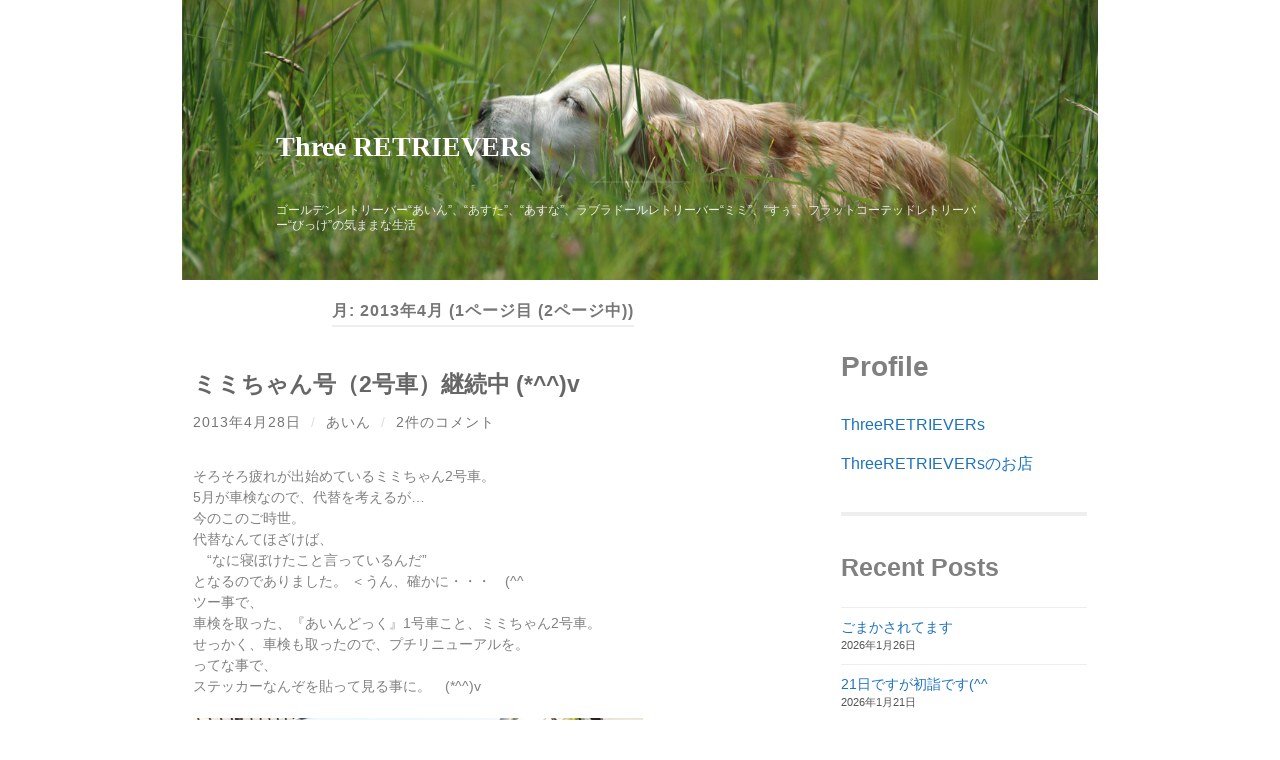

--- FILE ---
content_type: text/html; charset=UTF-8
request_url: https://www.eindog.com/wp/2013/04/
body_size: 19066
content:
<!DOCTYPE html>

<html lang="ja">

	<head>

		<meta http-equiv="content-type" content="text/html" charset="UTF-8" />
		<meta name="viewport" content="width=device-width, initial-scale=1.0" >

		<link rel="profile" href="http://gmpg.org/xfn/11">

		<title>2013年4月 &#8211; Three RETRIEVERs</title>
<meta name='robots' content='max-image-preview:large' />
<link rel="alternate" type="application/rss+xml" title="Three RETRIEVERs &raquo; フィード" href="https://www.eindog.com/wp/feed/" />
<link rel="alternate" type="application/rss+xml" title="Three RETRIEVERs &raquo; コメントフィード" href="https://www.eindog.com/wp/comments/feed/" />
<style id='wp-img-auto-sizes-contain-inline-css' type='text/css'>
img:is([sizes=auto i],[sizes^="auto," i]){contain-intrinsic-size:3000px 1500px}
/*# sourceURL=wp-img-auto-sizes-contain-inline-css */
</style>
<style id='wp-emoji-styles-inline-css' type='text/css'>

	img.wp-smiley, img.emoji {
		display: inline !important;
		border: none !important;
		box-shadow: none !important;
		height: 1em !important;
		width: 1em !important;
		margin: 0 0.07em !important;
		vertical-align: -0.1em !important;
		background: none !important;
		padding: 0 !important;
	}
/*# sourceURL=wp-emoji-styles-inline-css */
</style>
<style id='wp-block-library-inline-css' type='text/css'>
:root{--wp-block-synced-color:#7a00df;--wp-block-synced-color--rgb:122,0,223;--wp-bound-block-color:var(--wp-block-synced-color);--wp-editor-canvas-background:#ddd;--wp-admin-theme-color:#007cba;--wp-admin-theme-color--rgb:0,124,186;--wp-admin-theme-color-darker-10:#006ba1;--wp-admin-theme-color-darker-10--rgb:0,107,160.5;--wp-admin-theme-color-darker-20:#005a87;--wp-admin-theme-color-darker-20--rgb:0,90,135;--wp-admin-border-width-focus:2px}@media (min-resolution:192dpi){:root{--wp-admin-border-width-focus:1.5px}}.wp-element-button{cursor:pointer}:root .has-very-light-gray-background-color{background-color:#eee}:root .has-very-dark-gray-background-color{background-color:#313131}:root .has-very-light-gray-color{color:#eee}:root .has-very-dark-gray-color{color:#313131}:root .has-vivid-green-cyan-to-vivid-cyan-blue-gradient-background{background:linear-gradient(135deg,#00d084,#0693e3)}:root .has-purple-crush-gradient-background{background:linear-gradient(135deg,#34e2e4,#4721fb 50%,#ab1dfe)}:root .has-hazy-dawn-gradient-background{background:linear-gradient(135deg,#faaca8,#dad0ec)}:root .has-subdued-olive-gradient-background{background:linear-gradient(135deg,#fafae1,#67a671)}:root .has-atomic-cream-gradient-background{background:linear-gradient(135deg,#fdd79a,#004a59)}:root .has-nightshade-gradient-background{background:linear-gradient(135deg,#330968,#31cdcf)}:root .has-midnight-gradient-background{background:linear-gradient(135deg,#020381,#2874fc)}:root{--wp--preset--font-size--normal:16px;--wp--preset--font-size--huge:42px}.has-regular-font-size{font-size:1em}.has-larger-font-size{font-size:2.625em}.has-normal-font-size{font-size:var(--wp--preset--font-size--normal)}.has-huge-font-size{font-size:var(--wp--preset--font-size--huge)}.has-text-align-center{text-align:center}.has-text-align-left{text-align:left}.has-text-align-right{text-align:right}.has-fit-text{white-space:nowrap!important}#end-resizable-editor-section{display:none}.aligncenter{clear:both}.items-justified-left{justify-content:flex-start}.items-justified-center{justify-content:center}.items-justified-right{justify-content:flex-end}.items-justified-space-between{justify-content:space-between}.screen-reader-text{border:0;clip-path:inset(50%);height:1px;margin:-1px;overflow:hidden;padding:0;position:absolute;width:1px;word-wrap:normal!important}.screen-reader-text:focus{background-color:#ddd;clip-path:none;color:#444;display:block;font-size:1em;height:auto;left:5px;line-height:normal;padding:15px 23px 14px;text-decoration:none;top:5px;width:auto;z-index:100000}html :where(.has-border-color){border-style:solid}html :where([style*=border-top-color]){border-top-style:solid}html :where([style*=border-right-color]){border-right-style:solid}html :where([style*=border-bottom-color]){border-bottom-style:solid}html :where([style*=border-left-color]){border-left-style:solid}html :where([style*=border-width]){border-style:solid}html :where([style*=border-top-width]){border-top-style:solid}html :where([style*=border-right-width]){border-right-style:solid}html :where([style*=border-bottom-width]){border-bottom-style:solid}html :where([style*=border-left-width]){border-left-style:solid}html :where(img[class*=wp-image-]){height:auto;max-width:100%}:where(figure){margin:0 0 1em}html :where(.is-position-sticky){--wp-admin--admin-bar--position-offset:var(--wp-admin--admin-bar--height,0px)}@media screen and (max-width:600px){html :where(.is-position-sticky){--wp-admin--admin-bar--position-offset:0px}}

/*# sourceURL=wp-block-library-inline-css */
</style><style id='wp-block-archives-inline-css' type='text/css'>
.wp-block-archives{box-sizing:border-box}.wp-block-archives-dropdown label{display:block}
/*# sourceURL=https://www.eindog.com/wp/wp-includes/blocks/archives/style.min.css */
</style>
<style id='wp-block-categories-inline-css' type='text/css'>
.wp-block-categories{box-sizing:border-box}.wp-block-categories.alignleft{margin-right:2em}.wp-block-categories.alignright{margin-left:2em}.wp-block-categories.wp-block-categories-dropdown.aligncenter{text-align:center}.wp-block-categories .wp-block-categories__label{display:block;width:100%}
/*# sourceURL=https://www.eindog.com/wp/wp-includes/blocks/categories/style.min.css */
</style>
<style id='wp-block-heading-inline-css' type='text/css'>
h1:where(.wp-block-heading).has-background,h2:where(.wp-block-heading).has-background,h3:where(.wp-block-heading).has-background,h4:where(.wp-block-heading).has-background,h5:where(.wp-block-heading).has-background,h6:where(.wp-block-heading).has-background{padding:1.25em 2.375em}h1.has-text-align-left[style*=writing-mode]:where([style*=vertical-lr]),h1.has-text-align-right[style*=writing-mode]:where([style*=vertical-rl]),h2.has-text-align-left[style*=writing-mode]:where([style*=vertical-lr]),h2.has-text-align-right[style*=writing-mode]:where([style*=vertical-rl]),h3.has-text-align-left[style*=writing-mode]:where([style*=vertical-lr]),h3.has-text-align-right[style*=writing-mode]:where([style*=vertical-rl]),h4.has-text-align-left[style*=writing-mode]:where([style*=vertical-lr]),h4.has-text-align-right[style*=writing-mode]:where([style*=vertical-rl]),h5.has-text-align-left[style*=writing-mode]:where([style*=vertical-lr]),h5.has-text-align-right[style*=writing-mode]:where([style*=vertical-rl]),h6.has-text-align-left[style*=writing-mode]:where([style*=vertical-lr]),h6.has-text-align-right[style*=writing-mode]:where([style*=vertical-rl]){rotate:180deg}
/*# sourceURL=https://www.eindog.com/wp/wp-includes/blocks/heading/style.min.css */
</style>
<style id='wp-block-latest-posts-inline-css' type='text/css'>
.wp-block-latest-posts{box-sizing:border-box}.wp-block-latest-posts.alignleft{margin-right:2em}.wp-block-latest-posts.alignright{margin-left:2em}.wp-block-latest-posts.wp-block-latest-posts__list{list-style:none}.wp-block-latest-posts.wp-block-latest-posts__list li{clear:both;overflow-wrap:break-word}.wp-block-latest-posts.is-grid{display:flex;flex-wrap:wrap}.wp-block-latest-posts.is-grid li{margin:0 1.25em 1.25em 0;width:100%}@media (min-width:600px){.wp-block-latest-posts.columns-2 li{width:calc(50% - .625em)}.wp-block-latest-posts.columns-2 li:nth-child(2n){margin-right:0}.wp-block-latest-posts.columns-3 li{width:calc(33.33333% - .83333em)}.wp-block-latest-posts.columns-3 li:nth-child(3n){margin-right:0}.wp-block-latest-posts.columns-4 li{width:calc(25% - .9375em)}.wp-block-latest-posts.columns-4 li:nth-child(4n){margin-right:0}.wp-block-latest-posts.columns-5 li{width:calc(20% - 1em)}.wp-block-latest-posts.columns-5 li:nth-child(5n){margin-right:0}.wp-block-latest-posts.columns-6 li{width:calc(16.66667% - 1.04167em)}.wp-block-latest-posts.columns-6 li:nth-child(6n){margin-right:0}}:root :where(.wp-block-latest-posts.is-grid){padding:0}:root :where(.wp-block-latest-posts.wp-block-latest-posts__list){padding-left:0}.wp-block-latest-posts__post-author,.wp-block-latest-posts__post-date{display:block;font-size:.8125em}.wp-block-latest-posts__post-excerpt,.wp-block-latest-posts__post-full-content{margin-bottom:1em;margin-top:.5em}.wp-block-latest-posts__featured-image a{display:inline-block}.wp-block-latest-posts__featured-image img{height:auto;max-width:100%;width:auto}.wp-block-latest-posts__featured-image.alignleft{float:left;margin-right:1em}.wp-block-latest-posts__featured-image.alignright{float:right;margin-left:1em}.wp-block-latest-posts__featured-image.aligncenter{margin-bottom:1em;text-align:center}
/*# sourceURL=https://www.eindog.com/wp/wp-includes/blocks/latest-posts/style.min.css */
</style>
<style id='wp-block-search-inline-css' type='text/css'>
.wp-block-search__button{margin-left:10px;word-break:normal}.wp-block-search__button.has-icon{line-height:0}.wp-block-search__button svg{height:1.25em;min-height:24px;min-width:24px;width:1.25em;fill:currentColor;vertical-align:text-bottom}:where(.wp-block-search__button){border:1px solid #ccc;padding:6px 10px}.wp-block-search__inside-wrapper{display:flex;flex:auto;flex-wrap:nowrap;max-width:100%}.wp-block-search__label{width:100%}.wp-block-search.wp-block-search__button-only .wp-block-search__button{box-sizing:border-box;display:flex;flex-shrink:0;justify-content:center;margin-left:0;max-width:100%}.wp-block-search.wp-block-search__button-only .wp-block-search__inside-wrapper{min-width:0!important;transition-property:width}.wp-block-search.wp-block-search__button-only .wp-block-search__input{flex-basis:100%;transition-duration:.3s}.wp-block-search.wp-block-search__button-only.wp-block-search__searchfield-hidden,.wp-block-search.wp-block-search__button-only.wp-block-search__searchfield-hidden .wp-block-search__inside-wrapper{overflow:hidden}.wp-block-search.wp-block-search__button-only.wp-block-search__searchfield-hidden .wp-block-search__input{border-left-width:0!important;border-right-width:0!important;flex-basis:0;flex-grow:0;margin:0;min-width:0!important;padding-left:0!important;padding-right:0!important;width:0!important}:where(.wp-block-search__input){appearance:none;border:1px solid #949494;flex-grow:1;font-family:inherit;font-size:inherit;font-style:inherit;font-weight:inherit;letter-spacing:inherit;line-height:inherit;margin-left:0;margin-right:0;min-width:3rem;padding:8px;text-decoration:unset!important;text-transform:inherit}:where(.wp-block-search__button-inside .wp-block-search__inside-wrapper){background-color:#fff;border:1px solid #949494;box-sizing:border-box;padding:4px}:where(.wp-block-search__button-inside .wp-block-search__inside-wrapper) .wp-block-search__input{border:none;border-radius:0;padding:0 4px}:where(.wp-block-search__button-inside .wp-block-search__inside-wrapper) .wp-block-search__input:focus{outline:none}:where(.wp-block-search__button-inside .wp-block-search__inside-wrapper) :where(.wp-block-search__button){padding:4px 8px}.wp-block-search.aligncenter .wp-block-search__inside-wrapper{margin:auto}.wp-block[data-align=right] .wp-block-search.wp-block-search__button-only .wp-block-search__inside-wrapper{float:right}
/*# sourceURL=https://www.eindog.com/wp/wp-includes/blocks/search/style.min.css */
</style>
<style id='wp-block-code-inline-css' type='text/css'>
.wp-block-code{box-sizing:border-box}.wp-block-code code{
  /*!rtl:begin:ignore*/direction:ltr;display:block;font-family:inherit;overflow-wrap:break-word;text-align:initial;white-space:pre-wrap
  /*!rtl:end:ignore*/}
/*# sourceURL=https://www.eindog.com/wp/wp-includes/blocks/code/style.min.css */
</style>
<style id='wp-block-group-inline-css' type='text/css'>
.wp-block-group{box-sizing:border-box}:where(.wp-block-group.wp-block-group-is-layout-constrained){position:relative}
/*# sourceURL=https://www.eindog.com/wp/wp-includes/blocks/group/style.min.css */
</style>
<style id='wp-block-paragraph-inline-css' type='text/css'>
.is-small-text{font-size:.875em}.is-regular-text{font-size:1em}.is-large-text{font-size:2.25em}.is-larger-text{font-size:3em}.has-drop-cap:not(:focus):first-letter{float:left;font-size:8.4em;font-style:normal;font-weight:100;line-height:.68;margin:.05em .1em 0 0;text-transform:uppercase}body.rtl .has-drop-cap:not(:focus):first-letter{float:none;margin-left:.1em}p.has-drop-cap.has-background{overflow:hidden}:root :where(p.has-background){padding:1.25em 2.375em}:where(p.has-text-color:not(.has-link-color)) a{color:inherit}p.has-text-align-left[style*="writing-mode:vertical-lr"],p.has-text-align-right[style*="writing-mode:vertical-rl"]{rotate:180deg}
/*# sourceURL=https://www.eindog.com/wp/wp-includes/blocks/paragraph/style.min.css */
</style>
<style id='wp-block-separator-inline-css' type='text/css'>
@charset "UTF-8";.wp-block-separator{border:none;border-top:2px solid}:root :where(.wp-block-separator.is-style-dots){height:auto;line-height:1;text-align:center}:root :where(.wp-block-separator.is-style-dots):before{color:currentColor;content:"···";font-family:serif;font-size:1.5em;letter-spacing:2em;padding-left:2em}.wp-block-separator.is-style-dots{background:none!important;border:none!important}
/*# sourceURL=https://www.eindog.com/wp/wp-includes/blocks/separator/style.min.css */
</style>
<style id='global-styles-inline-css' type='text/css'>
:root{--wp--preset--aspect-ratio--square: 1;--wp--preset--aspect-ratio--4-3: 4/3;--wp--preset--aspect-ratio--3-4: 3/4;--wp--preset--aspect-ratio--3-2: 3/2;--wp--preset--aspect-ratio--2-3: 2/3;--wp--preset--aspect-ratio--16-9: 16/9;--wp--preset--aspect-ratio--9-16: 9/16;--wp--preset--color--black: #000000;--wp--preset--color--cyan-bluish-gray: #abb8c3;--wp--preset--color--white: #fff;--wp--preset--color--pale-pink: #f78da7;--wp--preset--color--vivid-red: #cf2e2e;--wp--preset--color--luminous-vivid-orange: #ff6900;--wp--preset--color--luminous-vivid-amber: #fcb900;--wp--preset--color--light-green-cyan: #7bdcb5;--wp--preset--color--vivid-green-cyan: #00d084;--wp--preset--color--pale-cyan-blue: #8ed1fc;--wp--preset--color--vivid-cyan-blue: #0693e3;--wp--preset--color--vivid-purple: #9b51e0;--wp--preset--color--accent: #1e73be;--wp--preset--color--dark-gray: #444;--wp--preset--color--medium-gray: #666;--wp--preset--color--light-gray: #888;--wp--preset--gradient--vivid-cyan-blue-to-vivid-purple: linear-gradient(135deg,rgb(6,147,227) 0%,rgb(155,81,224) 100%);--wp--preset--gradient--light-green-cyan-to-vivid-green-cyan: linear-gradient(135deg,rgb(122,220,180) 0%,rgb(0,208,130) 100%);--wp--preset--gradient--luminous-vivid-amber-to-luminous-vivid-orange: linear-gradient(135deg,rgb(252,185,0) 0%,rgb(255,105,0) 100%);--wp--preset--gradient--luminous-vivid-orange-to-vivid-red: linear-gradient(135deg,rgb(255,105,0) 0%,rgb(207,46,46) 100%);--wp--preset--gradient--very-light-gray-to-cyan-bluish-gray: linear-gradient(135deg,rgb(238,238,238) 0%,rgb(169,184,195) 100%);--wp--preset--gradient--cool-to-warm-spectrum: linear-gradient(135deg,rgb(74,234,220) 0%,rgb(151,120,209) 20%,rgb(207,42,186) 40%,rgb(238,44,130) 60%,rgb(251,105,98) 80%,rgb(254,248,76) 100%);--wp--preset--gradient--blush-light-purple: linear-gradient(135deg,rgb(255,206,236) 0%,rgb(152,150,240) 100%);--wp--preset--gradient--blush-bordeaux: linear-gradient(135deg,rgb(254,205,165) 0%,rgb(254,45,45) 50%,rgb(107,0,62) 100%);--wp--preset--gradient--luminous-dusk: linear-gradient(135deg,rgb(255,203,112) 0%,rgb(199,81,192) 50%,rgb(65,88,208) 100%);--wp--preset--gradient--pale-ocean: linear-gradient(135deg,rgb(255,245,203) 0%,rgb(182,227,212) 50%,rgb(51,167,181) 100%);--wp--preset--gradient--electric-grass: linear-gradient(135deg,rgb(202,248,128) 0%,rgb(113,206,126) 100%);--wp--preset--gradient--midnight: linear-gradient(135deg,rgb(2,3,129) 0%,rgb(40,116,252) 100%);--wp--preset--font-size--small: 16px;--wp--preset--font-size--medium: 20px;--wp--preset--font-size--large: 24px;--wp--preset--font-size--x-large: 42px;--wp--preset--font-size--regular: 19px;--wp--preset--font-size--larger: 32px;--wp--preset--spacing--20: 0.44rem;--wp--preset--spacing--30: 0.67rem;--wp--preset--spacing--40: 1rem;--wp--preset--spacing--50: 1.5rem;--wp--preset--spacing--60: 2.25rem;--wp--preset--spacing--70: 3.38rem;--wp--preset--spacing--80: 5.06rem;--wp--preset--shadow--natural: 6px 6px 9px rgba(0, 0, 0, 0.2);--wp--preset--shadow--deep: 12px 12px 50px rgba(0, 0, 0, 0.4);--wp--preset--shadow--sharp: 6px 6px 0px rgba(0, 0, 0, 0.2);--wp--preset--shadow--outlined: 6px 6px 0px -3px rgb(255, 255, 255), 6px 6px rgb(0, 0, 0);--wp--preset--shadow--crisp: 6px 6px 0px rgb(0, 0, 0);}:where(.is-layout-flex){gap: 0.5em;}:where(.is-layout-grid){gap: 0.5em;}body .is-layout-flex{display: flex;}.is-layout-flex{flex-wrap: wrap;align-items: center;}.is-layout-flex > :is(*, div){margin: 0;}body .is-layout-grid{display: grid;}.is-layout-grid > :is(*, div){margin: 0;}:where(.wp-block-columns.is-layout-flex){gap: 2em;}:where(.wp-block-columns.is-layout-grid){gap: 2em;}:where(.wp-block-post-template.is-layout-flex){gap: 1.25em;}:where(.wp-block-post-template.is-layout-grid){gap: 1.25em;}.has-black-color{color: var(--wp--preset--color--black) !important;}.has-cyan-bluish-gray-color{color: var(--wp--preset--color--cyan-bluish-gray) !important;}.has-white-color{color: var(--wp--preset--color--white) !important;}.has-pale-pink-color{color: var(--wp--preset--color--pale-pink) !important;}.has-vivid-red-color{color: var(--wp--preset--color--vivid-red) !important;}.has-luminous-vivid-orange-color{color: var(--wp--preset--color--luminous-vivid-orange) !important;}.has-luminous-vivid-amber-color{color: var(--wp--preset--color--luminous-vivid-amber) !important;}.has-light-green-cyan-color{color: var(--wp--preset--color--light-green-cyan) !important;}.has-vivid-green-cyan-color{color: var(--wp--preset--color--vivid-green-cyan) !important;}.has-pale-cyan-blue-color{color: var(--wp--preset--color--pale-cyan-blue) !important;}.has-vivid-cyan-blue-color{color: var(--wp--preset--color--vivid-cyan-blue) !important;}.has-vivid-purple-color{color: var(--wp--preset--color--vivid-purple) !important;}.has-black-background-color{background-color: var(--wp--preset--color--black) !important;}.has-cyan-bluish-gray-background-color{background-color: var(--wp--preset--color--cyan-bluish-gray) !important;}.has-white-background-color{background-color: var(--wp--preset--color--white) !important;}.has-pale-pink-background-color{background-color: var(--wp--preset--color--pale-pink) !important;}.has-vivid-red-background-color{background-color: var(--wp--preset--color--vivid-red) !important;}.has-luminous-vivid-orange-background-color{background-color: var(--wp--preset--color--luminous-vivid-orange) !important;}.has-luminous-vivid-amber-background-color{background-color: var(--wp--preset--color--luminous-vivid-amber) !important;}.has-light-green-cyan-background-color{background-color: var(--wp--preset--color--light-green-cyan) !important;}.has-vivid-green-cyan-background-color{background-color: var(--wp--preset--color--vivid-green-cyan) !important;}.has-pale-cyan-blue-background-color{background-color: var(--wp--preset--color--pale-cyan-blue) !important;}.has-vivid-cyan-blue-background-color{background-color: var(--wp--preset--color--vivid-cyan-blue) !important;}.has-vivid-purple-background-color{background-color: var(--wp--preset--color--vivid-purple) !important;}.has-black-border-color{border-color: var(--wp--preset--color--black) !important;}.has-cyan-bluish-gray-border-color{border-color: var(--wp--preset--color--cyan-bluish-gray) !important;}.has-white-border-color{border-color: var(--wp--preset--color--white) !important;}.has-pale-pink-border-color{border-color: var(--wp--preset--color--pale-pink) !important;}.has-vivid-red-border-color{border-color: var(--wp--preset--color--vivid-red) !important;}.has-luminous-vivid-orange-border-color{border-color: var(--wp--preset--color--luminous-vivid-orange) !important;}.has-luminous-vivid-amber-border-color{border-color: var(--wp--preset--color--luminous-vivid-amber) !important;}.has-light-green-cyan-border-color{border-color: var(--wp--preset--color--light-green-cyan) !important;}.has-vivid-green-cyan-border-color{border-color: var(--wp--preset--color--vivid-green-cyan) !important;}.has-pale-cyan-blue-border-color{border-color: var(--wp--preset--color--pale-cyan-blue) !important;}.has-vivid-cyan-blue-border-color{border-color: var(--wp--preset--color--vivid-cyan-blue) !important;}.has-vivid-purple-border-color{border-color: var(--wp--preset--color--vivid-purple) !important;}.has-vivid-cyan-blue-to-vivid-purple-gradient-background{background: var(--wp--preset--gradient--vivid-cyan-blue-to-vivid-purple) !important;}.has-light-green-cyan-to-vivid-green-cyan-gradient-background{background: var(--wp--preset--gradient--light-green-cyan-to-vivid-green-cyan) !important;}.has-luminous-vivid-amber-to-luminous-vivid-orange-gradient-background{background: var(--wp--preset--gradient--luminous-vivid-amber-to-luminous-vivid-orange) !important;}.has-luminous-vivid-orange-to-vivid-red-gradient-background{background: var(--wp--preset--gradient--luminous-vivid-orange-to-vivid-red) !important;}.has-very-light-gray-to-cyan-bluish-gray-gradient-background{background: var(--wp--preset--gradient--very-light-gray-to-cyan-bluish-gray) !important;}.has-cool-to-warm-spectrum-gradient-background{background: var(--wp--preset--gradient--cool-to-warm-spectrum) !important;}.has-blush-light-purple-gradient-background{background: var(--wp--preset--gradient--blush-light-purple) !important;}.has-blush-bordeaux-gradient-background{background: var(--wp--preset--gradient--blush-bordeaux) !important;}.has-luminous-dusk-gradient-background{background: var(--wp--preset--gradient--luminous-dusk) !important;}.has-pale-ocean-gradient-background{background: var(--wp--preset--gradient--pale-ocean) !important;}.has-electric-grass-gradient-background{background: var(--wp--preset--gradient--electric-grass) !important;}.has-midnight-gradient-background{background: var(--wp--preset--gradient--midnight) !important;}.has-small-font-size{font-size: var(--wp--preset--font-size--small) !important;}.has-medium-font-size{font-size: var(--wp--preset--font-size--medium) !important;}.has-large-font-size{font-size: var(--wp--preset--font-size--large) !important;}.has-x-large-font-size{font-size: var(--wp--preset--font-size--x-large) !important;}
/*# sourceURL=global-styles-inline-css */
</style>

<style id='classic-theme-styles-inline-css' type='text/css'>
/*! This file is auto-generated */
.wp-block-button__link{color:#fff;background-color:#32373c;border-radius:9999px;box-shadow:none;text-decoration:none;padding:calc(.667em + 2px) calc(1.333em + 2px);font-size:1.125em}.wp-block-file__button{background:#32373c;color:#fff;text-decoration:none}
/*# sourceURL=/wp-includes/css/classic-themes.min.css */
</style>
<link rel='stylesheet' id='parent-style-css' href='https://www.eindog.com/wp/wp-content/themes/hemingway/style.css?ver=6.9' type='text/css' media='all' />
<link rel='stylesheet' id='hemingway_style-css' href='https://www.eindog.com/wp/wp-content/themes/hemingway/style.css?ver=6.9' type='text/css' media='all' />
<link rel='stylesheet' id='child-style-css' href='https://www.eindog.com/wp/wp-content/themes/hw-child/style.css?ver=6.9' type='text/css' media='all' />
<script type="text/javascript" src="https://www.eindog.com/wp/wp-includes/js/jquery/jquery.min.js?ver=3.7.1" id="jquery-core-js"></script>
<script type="text/javascript" src="https://www.eindog.com/wp/wp-includes/js/jquery/jquery-migrate.min.js?ver=3.4.1" id="jquery-migrate-js"></script>
<link rel="https://api.w.org/" href="https://www.eindog.com/wp/wp-json/" /><link rel="EditURI" type="application/rsd+xml" title="RSD" href="https://www.eindog.com/wp/xmlrpc.php?rsd" />
<meta name="generator" content="WordPress 6.9" />
<style type="text/css"><!-- Customizer CSS -->::selection { background-color: #1e73be; }.featured-media .sticky-post { background-color: #1e73be; }fieldset legend { background-color: #1e73be; }:root .has-accent-background-color { background-color: #1e73be; }button:hover { background-color: #1e73be; }.button:hover { background-color: #1e73be; }.faux-button:hover { background-color: #1e73be; }a.more-link:hover { background-color: #1e73be; }.wp-block-button__link:hover { background-color: #1e73be; }.is-style-outline .wp-block-button__link.has-accent-color:hover { background-color: #1e73be; }.wp-block-file__button:hover { background-color: #1e73be; }input[type="button"]:hover { background-color: #1e73be; }input[type="reset"]:hover { background-color: #1e73be; }input[type="submit"]:hover { background-color: #1e73be; }.post-tags a:hover { background-color: #1e73be; }.content #respond input[type="submit"]:hover { background-color: #1e73be; }.search-form .search-submit { background-color: #1e73be; }.sidebar .tagcloud a:hover { background-color: #1e73be; }.footer .tagcloud a:hover { background-color: #1e73be; }.is-style-outline .wp-block-button__link.has-accent-color:hover { border-color: #1e73be; }.post-tags a:hover:after { border-right-color: #1e73be; }a { color: #1e73be; }.blog-title a:hover { color: #1e73be; }.blog-menu a:hover { color: #1e73be; }.post-title a:hover { color: #1e73be; }.post-meta a:hover { color: #1e73be; }.blog .format-quote blockquote cite a:hover { color: #1e73be; }:root .has-accent-color { color: #1e73be; }.post-categories a { color: #1e73be; }.post-categories a:hover { color: #1e73be; }.post-nav a:hover { color: #1e73be; }.archive-nav a:hover { color: #1e73be; }.comment-meta-content cite a:hover { color: #1e73be; }.comment-meta-content p a:hover { color: #1e73be; }.comment-actions a:hover { color: #1e73be; }#cancel-comment-reply-link { color: #1e73be; }#cancel-comment-reply-link:hover { color: #1e73be; }.widget-title a { color: #1e73be; }.widget-title a:hover { color: #1e73be; }.widget_text a { color: #1e73be; }.widget_text a:hover { color: #1e73be; }.widget_rss a { color: #1e73be; }.widget_rss a:hover { color: #1e73be; }.widget_archive a { color: #1e73be; }.widget_archive a:hover { color: #1e73be; }.widget_meta a { color: #1e73be; }.widget_meta a:hover { color: #1e73be; }.widget_recent_comments a { color: #1e73be; }.widget_recent_comments a:hover { color: #1e73be; }.widget_pages a { color: #1e73be; }.widget_pages a:hover { color: #1e73be; }.widget_links a { color: #1e73be; }.widget_links a:hover { color: #1e73be; }.widget_recent_entries a { color: #1e73be; }.widget_recent_entries a:hover { color: #1e73be; }.widget_categories a { color: #1e73be; }.widget_categories a:hover { color: #1e73be; }#wp-calendar a { color: #1e73be; }#wp-calendar a:hover { color: #1e73be; }#wp-calendar tfoot a:hover { color: #1e73be; }.wp-calendar-nav a:hover { color: #1e73be; }.widgetmore a { color: #1e73be; }.widgetmore a:hover { color: #1e73be; }</style><!-- /Customizer CSS --><link rel="icon" href="https://www.eindog.com/wp/wp-content/uploads/2023/08/cropped-native_aster_logo_w-32x32.png" sizes="32x32" />
<link rel="icon" href="https://www.eindog.com/wp/wp-content/uploads/2023/08/cropped-native_aster_logo_w-192x192.png" sizes="192x192" />
<link rel="apple-touch-icon" href="https://www.eindog.com/wp/wp-content/uploads/2023/08/cropped-native_aster_logo_w-180x180.png" />
<meta name="msapplication-TileImage" content="https://www.eindog.com/wp/wp-content/uploads/2023/08/cropped-native_aster_logo_w-270x270.png" />
		<style type="text/css" id="wp-custom-css">
			.blog-title a:hover, .post-title a:hover, .entry-title a:hover {color:#FF9900;}

		</style>
		
	</head>
	
	<body class="archive date wp-theme-hemingway wp-child-theme-hw-child show-sidebar-on-mobile">

		
		<a class="skip-link button" href="#site-content">コンテンツへスキップ</a>
	
		<div class="big-wrapper">
	
			<div class="header-cover section bg-dark-light no-padding">

						
				<div class="header section" style="background-image: url( https://www.eindog.com/wp/wp-content/uploads/2023/08/wp_top_ein_02.jpg );">
							
					<div class="header-inner section-inner">
					
											
							<div class="blog-info">
							
																	<div class="blog-title">
										<a href="https://www.eindog.com/wp" rel="home">Three RETRIEVERs</a>
									</div>
																
																	<p class="blog-description">ゴールデンレトリーバー“あいん”、“あすた”、“あすな”、ラブラドールレトリーバー“ミミ”、“すぅ”、フラットコーテッドレトリーバー“びっけ”の気ままな生活</p>
															
							</div><!-- .blog-info -->
							
															
					</div><!-- .header-inner -->
								
				</div><!-- .header -->
			
			</div><!-- .bg-dark -->
			
			<div class="navigation section no-padding bg-dark">
			
				<div class="navigation-inner section-inner group">
				
					<div class="toggle-container section-inner hidden">
			
						<button type="button" class="nav-toggle toggle">
							<div class="bar"></div>
							<div class="bar"></div>
							<div class="bar"></div>
							<span class="screen-reader-text">モバイルメニューを切り替える</span>
						</button>
						
						<button type="button" class="search-toggle toggle">
							<div class="metal"></div>
							<div class="glass"></div>
							<div class="handle"></div>
							<span class="screen-reader-text">検索フィールドを切り替える</span>
						</button>
											
					</div><!-- .toggle-container -->
					
					<div class="blog-search hidden">
						<form role="search" method="get" class="search-form" action="https://www.eindog.com/wp/">
				<label>
					<span class="screen-reader-text">検索:</span>
					<input type="search" class="search-field" placeholder="検索&hellip;" value="" name="s" />
				</label>
				<input type="submit" class="search-submit" value="検索" />
			</form>					</div><!-- .blog-search -->
				
					<ul class="blog-menu">
						<li id="menu-item-3070" class="menu-item menu-item-type-custom menu-item-object-custom menu-item-3070"><a target="_blank" href="https://www.eindog.com/">ThreeRETRIEVERsのお店『あいんどっく』</a></li>
					 </ul><!-- .blog-menu -->
					 
					 <ul class="mobile-menu">
					
						<li class="menu-item menu-item-type-custom menu-item-object-custom menu-item-3070"><a target="_blank" href="https://www.eindog.com/">ThreeRETRIEVERsのお店『あいんどっく』</a></li>
						
					 </ul><!-- .mobile-menu -->
				 
				</div><!-- .navigation-inner -->
				
			</div><!-- .navigation -->
<main class="wrapper section-inner group" id="site-content">

	<div class="content left">
		
		<div class="posts">

			
				<header class="archive-header">

											<h1 class="archive-title">月: <span>2013年4月</span> <span>(1ページ目 (2ページ中))</span></h1>
					
										
				</header><!-- .archive-header -->

				<article id="post-1546" class="post-1546 post type-post status-publish format-standard hentry category-carefree-lifestyle post-preview">

	<div class="post-header">

		
					
				<h2 class="post-title entry-title">
											<a href="https://www.eindog.com/wp/post-1546/" rel="bookmark">ミミちゃん号（2号車）継続中 (*^^)v</a>
									</h2>

							
			<div class="post-meta">
			
				<span class="post-date"><a href="https://www.eindog.com/wp/post-1546/">2013年4月28日</a></span>
				
				<span class="date-sep"> / </span>
					
				<span class="post-author"><a href="https://www.eindog.com/wp/author/eindog/" title="あいん の投稿" rel="author">あいん</a></span>

				
					<span class="date-sep"> / </span>
				
					<a href="https://www.eindog.com/wp/post-1546/#comments">2件のコメント</a>
								
														
			</div><!-- .post-meta -->

					
	</div><!-- .post-header -->
																					
	<div class="post-content entry-content">
	
		<p>そろそろ疲れが出始めているミミちゃん2号車。<br />
5月が車検なので、代替を考えるが…<br />
今のこのご時世。<br />
代替なんてほざけば、<br />
　“なに寝ぼけたこと言っているんだ”<br />
となるのでありました。 ＜うん、確かに・・・　(^^ゞ<br />
ツー事で、<br />
車検を取った、『あいんどっく』1号車こと、ミミちゃん2号車。<br />
せっかく、車検も取ったので、プチリニューアルを。<br />
ってな事で、<br />
ステッカーなんぞを貼って見る事に。　(*^^)v<br />
　<br />
<img fetchpriority="high" decoding="async" alt="20130428.jpg" src="https://www.eindog.com/blog/archives/2013/04/28/20130428.jpg" width="450" height="312" /><br />
どのネイティブRETRIEVERsにするか？<br />
悩んだ挙句、<br />
一番手間がかかり、一番大変なネイティブあすたにする事に。<br />
って、<br />
どれも、すげぇー大変なんだけどね。(^_-)-☆<br />
ステッカー1枚に、半日以上を費やしたミミちゃん号のパーカー（サンダーバード運転手）なのでありました。<br />
　<br />
<img decoding="async" alt="20130428-02.jpg" src="https://www.eindog.com/blog/archives/2013/04/28/20130428-02.jpg" width="450" height="310" /><br />
　<br />
ステッカーも貼ったので、<br />
しばらくは、ミミちゃん2号車には、がんばってもらわなくちゃ・・・。　(^^♪</p>
							
	</div><!-- .post-content -->
				
	
</article><!-- .post --><article id="post-1545" class="post-1545 post type-post status-publish format-standard hentry category-brownteam post-preview">

	<div class="post-header">

		
					
				<h2 class="post-title entry-title">
											<a href="https://www.eindog.com/wp/post-1545/" rel="bookmark">スゥエーデン式マッサージ</a>
									</h2>

							
			<div class="post-meta">
			
				<span class="post-date"><a href="https://www.eindog.com/wp/post-1545/">2013年4月27日</a></span>
				
				<span class="date-sep"> / </span>
					
				<span class="post-author"><a href="https://www.eindog.com/wp/author/eindog/" title="あいん の投稿" rel="author">あいん</a></span>

				
					<span class="date-sep"> / </span>
				
					<a href="https://www.eindog.com/wp/post-1545/#comments">2件のコメント</a>
								
														
			</div><!-- .post-meta -->

					
	</div><!-- .post-header -->
																					
	<div class="post-content entry-content">
	
		<p>ちょっとご無沙汰なThreeRETRIEVERｓです。(^^ゞ<br />
あまり長らくブログを留守にすると、<br />
茶色2号死亡説が浮上するので、プチ登場！です。 (^^ゞ<br />
なにせ、いつもの散歩コースで、<br />
ちょっと姿を見せないと、説が流れるのでネ。（笑<br />
で、<br />
茶色2号はと言うと、<br />
鬼門の2月3月をクリアし、その後は、どんどんと絶好調！の階段を上り続け中。<br />
とは言え、<br />
実際の階段は、自力では登れませんが・・・　（爆<br />
でも、気力は、めちゃ上り中。<br />
そして、<br />
ヨロヨロ小走りなんぞもやっております。(*^^)v<br />
と、<br />
これだけでも、茶色2号的には、絶好調なんだけど、<br />
欲を出して、スゥエーデン式マッサージなんぞも受ける事に。<br />
茶色3号と黒1号が、ガウガウ遊びを始めても、<br />
気持ち良さ気にマッサージを受け続ける茶色2号なのでありました。<br />
　“ミー子、”<br />
　“もっと、もっと、調子を上げて、キャンプにでも、行こうぜー(*^^)v”<br />
と、<br />
最近の茶色2号の調子だと、<br />
今年も行けそうな、山籠もりなのでありました。<br />
　がんばるべぇ～　(*^^)v　ニン　(^^♪<br />
　<br />
<img decoding="async" alt="20130427.jpg" src="https://www.eindog.com/blog/archives/2013/04/27/20130427.jpg" width="450" height="332" /></p>
							
	</div><!-- .post-content -->
				
	
</article><!-- .post --><article id="post-2426" class="post-2426 post type-post status-publish format-standard hentry category-new-items tag-pp tag-357 tag-621 tag-358 tag-43 post-preview">

	<div class="post-header">

		
					
				<h2 class="post-title entry-title">
											<a href="https://www.eindog.com/wp/post-2426/" rel="bookmark">PPクールバンダナネオンボーダー保冷剤タイプ　（ひえひえグッズ　夏の熱対策に</a>
									</h2>

							
			<div class="post-meta">
			
				<span class="post-date"><a href="https://www.eindog.com/wp/post-2426/">2013年4月26日</a></span>
				
				<span class="date-sep"> / </span>
					
				<span class="post-author"><a href="https://www.eindog.com/wp/author/eindog/" title="あいん の投稿" rel="author">あいん</a></span>

								
														
			</div><!-- .post-meta -->

					
	</div><!-- .post-header -->
																					
	<div class="post-content entry-content">
	
		<p><a href="https://www.eindog.com/shirt_dog/pp001.html"target="_blank"><br />
<img decoding="async" src="https://www.eindog.com/shirt_dog/pp001a.jpg"img alt="PPクールバンダナネオンボーダー保冷剤タイプ　（ひえひえグッズ　夏の熱対策に"><br />
PPクールバンダナネオンボーダー保冷剤タイプ　（ひえひえグッズ　夏の熱対策に<br />
【商品ページへ行く】<br />
</a><br />
保冷剤を冷凍庫で凍らせて使うタイプのクールバンダナ。<br />
首下の血管を冷やす事でクールダウンができるよん。(*^^)v<br />
参考価格\1,554-<br />
PPクールバンダナ ネオンボーダー４L<br />
・カバー：ポリエステル１００％ ・保冷剤：水、不凍液、増粘剤、防腐剤、色素<br />
・保冷剤外袋：ナイロンポリエチレン<br />
※食べると有害なエチレングリコールは使用しておりません。<br />
\1,290- (税込：\1,355)</p>
							
	</div><!-- .post-content -->
				
	
</article><!-- .post --><article id="post-2425" class="post-2425 post type-post status-publish format-standard hentry category-new-items tag-182 tag-256 tag-618 tag-619 tag-43 tag-157 post-preview">

	<div class="post-header">

		
					
				<h2 class="post-title entry-title">
											<a href="https://www.eindog.com/wp/post-2425/" rel="bookmark">クール加工付ボーダーパイル（キシリトール）　犬服　お洋服　お買い得品</a>
									</h2>

							
			<div class="post-meta">
			
				<span class="post-date"><a href="https://www.eindog.com/wp/post-2425/">2013年4月26日</a></span>
				
				<span class="date-sep"> / </span>
					
				<span class="post-author"><a href="https://www.eindog.com/wp/author/eindog/" title="あいん の投稿" rel="author">あいん</a></span>

								
														
			</div><!-- .post-meta -->

					
	</div><!-- .post-header -->
																					
	<div class="post-content entry-content">
	
		<p><a href="https://www.eindog.com/shirt_dog/pp002.html"target="_blank"><br />
<img decoding="async" src="https://www.eindog.com/shirt_dog/pp002b.jpg"img alt="クール加工付ボーダーパイル（キシリトール）　犬服　お洋服　お買い得品"><br />
<img decoding="async" src="https://www.eindog.com/shirt_dog/pp002p.jpg"img alt="クール加工付ボーダーパイル（キシリトール）　犬服　お洋服　お買い得品"><br />
クール加工付ボーダーパイル（キシリトール）　犬服　お洋服<br />
【商品ページへ行く】<br />
</a><br />
特殊加工を生地に施し、キシリトールによって爽快感・吸熱・涼感機能があるお洋服。<br />
クールシャツと同じように濡らすと清涼感が増します。<br />
パイル生地ってな所も気に入ってます。(^^♪<br />
クール加工付ボーダーパイル<br />
参考価格\4,095円（9号）4,410円（10号）<br />
素材：綿80% ポリエステル20%<br />
\1,200- (税込：\1,260)</p>
							
	</div><!-- .post-content -->
				
	
</article><!-- .post --><article id="post-2424" class="post-2424 post type-post status-publish format-standard hentry category-new-items tag-183 tag-182 tag-184 tag-pop tag-43 tag-157 post-preview">

	<div class="post-header">

		
					
				<h2 class="post-title entry-title">
											<a href="https://www.eindog.com/wp/post-2424/" rel="bookmark">スイートPOP柄タンクトップ　犬服　お洋服 お買い得品</a>
									</h2>

							
			<div class="post-meta">
			
				<span class="post-date"><a href="https://www.eindog.com/wp/post-2424/">2013年4月26日</a></span>
				
				<span class="date-sep"> / </span>
					
				<span class="post-author"><a href="https://www.eindog.com/wp/author/eindog/" title="あいん の投稿" rel="author">あいん</a></span>

								
														
			</div><!-- .post-meta -->

					
	</div><!-- .post-header -->
																					
	<div class="post-content entry-content">
	
		<p><a href="https://www.eindog.com/shirt_dog/pp006.html"target="_blank"><br />
<img decoding="async" src="https://www.eindog.com/shirt_dog/pp006o.jpg"img alt="スイートPOP柄タンクトップ　犬服　お洋服 お買い得品"><br />
<img decoding="async" src="https://www.eindog.com/shirt_dog/pp006ar.jpg"img alt="スイートPOP柄タンクトップ　犬服　お洋服 お買い得品"><br />
スイートPOP柄タンクトップ　犬服　お洋服<br />
【商品ページへ行く】<br />
</a><br />
袖口、首が大きく、非常に動きやすいパターンのお洋服。<br />
ポップ柄デザインで、明るく！元気に！楽しい！<br />
そんな雰囲気のおようふくです。(^^♪<br />
スイートPOP柄タンクトップ<br />
参考価格\3,675円（9号） \3,885円（10号）<br />
素材：綿100%<br />
\1,320- (税込：\1,386)～</p>
							
	</div><!-- .post-content -->
				
	
</article><!-- .post --><article id="post-2423" class="post-2423 post type-post status-publish format-standard hentry category-new-items tag-613 tag-614 tag-615 tag-616 tag-92 tag-43 tag-42 tag-84 post-preview">

	<div class="post-header">

		
					
				<h2 class="post-title entry-title">
											<a href="https://www.eindog.com/wp/post-2423/" rel="bookmark">バンダナ/フラワーレース デニム首輪/リード</a>
									</h2>

							
			<div class="post-meta">
			
				<span class="post-date"><a href="https://www.eindog.com/wp/post-2423/">2013年4月20日</a></span>
				
				<span class="date-sep"> / </span>
					
				<span class="post-author"><a href="https://www.eindog.com/wp/author/eindog/" title="あいん の投稿" rel="author">あいん</a></span>

								
														
			</div><!-- .post-meta -->

					
	</div><!-- .post-header -->
																					
	<div class="post-content entry-content">
	
		<p><a href="https://www.eindog.com/leads/pp003.html"target="_blank"><br />
<img decoding="async" src="https://www.eindog.com/leads/pp003.jpg"img alt="バンダナデニム首輪"><br />
<img decoding="async" src="https://www.eindog.com/leads/pp003a.jpg"img alt="フラワーレースデニム首輪"><br />
<img decoding="async" src="https://www.eindog.com/leads/pp005.jpg"img alt="バンダナデニムリード"><br />
<img decoding="async" src="https://www.eindog.com/leads/pp005f.jpg"img alt="フラワーレースデニムリード"><br />
バンダナ/フラワーレース デニム首輪/リード<br />
【商品ページへ行く】<br />
</a><br />
お散歩で会うゴールデンちゃんが、いつも花飾りをつけていて、<br />
出会った当初は、“トリミングに行ったばかりなのネ”って思い、<br />
今では、飼い主さんが、“うちの子一番”の思いから、いつも花飾りをつけて<br />
もらっている事に気が付いたバイヤー。<br />
そんな飼い主さんの愛情と愛犬の姿を見ていたら、<br />
“たまには、ちょっとオシャレをさせてあげたい♪”<br />
“カフェとかのお出かけの時には、「家の子1番！」と、見る人に思ってもらいたい” （超親ばか(^^ゞ）<br />
そんな思いから、大型犬のレトリーバーでも、許される範囲内？で、めちゃオシャレなのを仕入れてみました。<br />
リードとお揃いでいかがですか？ (^^♪<br />
素材：表デニム　裏合皮（首輪）<br />
首輪サイズ：<br />
３L：37～43cm 幅2.5cm<br />
４L：41～48cm 幅2.5cm<br />
リードサイズ：<br />
110cm　幅2.5cm</p>
							
	</div><!-- .post-content -->
				
	
</article><!-- .post --><article id="post-1544" class="post-1544 post type-post status-publish format-standard hentry category-carefree-lifestyle post-preview">

	<div class="post-header">

		
					
				<h2 class="post-title entry-title">
											<a href="https://www.eindog.com/wp/post-1544/" rel="bookmark">汚すぎ… (T_T)</a>
									</h2>

							
			<div class="post-meta">
			
				<span class="post-date"><a href="https://www.eindog.com/wp/post-1544/">2013年4月19日</a></span>
				
				<span class="date-sep"> / </span>
					
				<span class="post-author"><a href="https://www.eindog.com/wp/author/eindog/" title="あいん の投稿" rel="author">あいん</a></span>

				
					<span class="date-sep"> / </span>
				
					<a href="https://www.eindog.com/wp/post-1544/#comments">2件のコメント</a>
								
														
			</div><!-- .post-meta -->

					
	</div><!-- .post-header -->
																					
	<div class="post-content entry-content">
	
		<p>茶色3号の耳が汚れやすって言ったけど、<br />
もうもう、悲し過ぎ(+o+)　ってほどの汚れ方。<br />
見た目は、そんなにババッチクなくても、匂いを嗅ぐと・・・　（オェ<br />
恐ろしいのでありました。 (#^.^#)<br />
って事なので、<br />
クリーナー液を、ぶにゅぶにゅと入れて、耳の下（耳孔）あたりをグチャグチャ。<br />
そして、ブルブルをさせると・・・。<br />
恐ろしい真黒な物体が出てくるのでありました。　OMG！<br />
ってな訳で、<br />
いつしか、机の上には、片付けられる間もなく、<br />
マストアイテムの如く、鎮座し続けるノルバサンオチックの耳そうじ液。　＜　使ったらしまえ！　だよね（笑<br />
年がら年中の掃除は、かえって良くないので、適当な間隔では使っているものの、<br />
いつでも、グチャグチャ、ブルブルができるように！。<br />
ってな訳で、邪魔くさく鎮座し続けるのでありました。<br />
　“あすた…”<br />
　“ちみは、手間と経費、かかり過ぎよん…　(+o+)”<br />
と嘆くのでありました。<br />
でも、<br />
手抜きしすぎて、耳血腫なんぞになられても…<br />
結局、箱入り娘は、箱入りのままなのでありました。(#^.^#)<br />
（耳血腫は、原因不明の病気なので、耳の汚れと耳血腫の関係は、不明です。）<br />
（ババッチイより綺麗な方が無難かなって事です。(#^.^#)）<br />
　<br />
<img loading="lazy" decoding="async" alt="20130419.jpg" src="https://www.eindog.com/blog/archives/2013/04/19/20130419.jpg" width="500" height="342" /></p>
							
	</div><!-- .post-content -->
				
	
</article><!-- .post --><article id="post-2422" class="post-2422 post type-post status-publish format-standard hentry category-new-items tag-hurtta tag-611 tag-170 tag-172 tag-58 tag-103 tag-171 tag-43 tag-612 tag-204 post-preview">

	<div class="post-header">

		
					
				<h2 class="post-title entry-title">
											<a href="https://www.eindog.com/wp/post-2422/" rel="bookmark">フルッタ（Hurtta）ジョギングリード　フィンランドメーカー　新入荷</a>
									</h2>

							
			<div class="post-meta">
			
				<span class="post-date"><a href="https://www.eindog.com/wp/post-2422/">2013年4月17日</a></span>
				
				<span class="date-sep"> / </span>
					
				<span class="post-author"><a href="https://www.eindog.com/wp/author/eindog/" title="あいん の投稿" rel="author">あいん</a></span>

								
														
			</div><!-- .post-meta -->

					
	</div><!-- .post-header -->
																					
	<div class="post-content entry-content">
	
		<p><a href="https://www.eindog.com/leads/rj024.html"target="_blank"><br />
<img decoding="async" src="https://www.eindog.com/leads/rj024.jpg"img alt="フルッタ（Hurtta）ジョギングリード　フィンランドメーカー"><br />
<img decoding="async" src="https://www.eindog.com/leads/rj024-02.jpg"img alt="フルッタ（Hurtta）ジョギングリード　フィンランドメーカー"><br />
フルッタ（Hurtta）ジョギングリード　フィンランドメーカー　<br />
【商品ページへ行く】<br />
</a><br />
フルッタ　ジョギングリードは、パートナー（犬）と一緒にジョギングが楽しめるように、<br />
手でリードをしっかりと持たずに動けるように。<br />
そんな発想から生まれたリードです。<br />
手持ち部分は、親指を通すだけで持つ事ができ、<br />
リードの先端部分には、引っ張りやアクシデントなどの衝撃を和らげるストレッチ素材が使われています。<br />
ジョギングやウォーキングで活躍する事はもちろん(*^^)v<br />
ショック吸収ストレッチ素材と、手が自由に使える事で、さまざまなシーンで活躍。<br />
雨の日や荷物がある時のトイレ処理時なんか、凄く便利です。<br />
特にうんち袋を結ぶ時は、両手を使うので、手を放せるのはありがたいです。(*^^)v<br />
サイズ：100cm～70cmくらい（全長）　x 2cm幅</p>
							
	</div><!-- .post-content -->
				
	
</article><!-- .post --><article id="post-1543" class="post-1543 post type-post status-publish format-standard hentry category-carefree-lifestyle post-preview">

	<div class="post-header">

		
					
				<h2 class="post-title entry-title">
											<a href="https://www.eindog.com/wp/post-1543/" rel="bookmark">静かなひと時</a>
									</h2>

							
			<div class="post-meta">
			
				<span class="post-date"><a href="https://www.eindog.com/wp/post-1543/">2013年4月15日</a></span>
				
				<span class="date-sep"> / </span>
					
				<span class="post-author"><a href="https://www.eindog.com/wp/author/eindog/" title="あいん の投稿" rel="author">あいん</a></span>

				
					<span class="date-sep"> / </span>
				
					<a href="https://www.eindog.com/wp/post-1543/#respond"><span class="comment">0件のコメント</span></a>
								
														
			</div><!-- .post-meta -->

					
	</div><!-- .post-header -->
																					
	<div class="post-content entry-content">
	
		<p>朝から、<br />
　“ねぇ、ねぇ、何かくださいよ！”<br />
と、<br />
うるさい黒1号。<br />
ちゃんと朝ご飯も食べたし、<br />
散歩も済んで、<br />
あとは、二度寝、三度寝をするだけなはずなのに、<br />
まったく寝る気がないご様子。<br />
で、<br />
あまりのうるささに、屈してしまった保護者。　(^^ゞ<br />
だけど、<br />
ただ、ただ、クロリスト（テロリスト風に発音）に屈した保護者ではありません！<br />
　はい、<br />
　　それは・・・<br />
秘密兵器！<br />
　うるさい時は、「これで黙っていなさい！」　<a href="https://www.eindog.com/treats/jp005.html"target="_blank">のナチュラルチップス　</a>兵器なのでありました。　(*^^)v<br />
　<br />
さすが、秘密兵器！<br />
大きさ、厚さ、形によって威力は異なるけど、<br />
クロリストは、約1時間。　<br />
チャリストは、1時間30分以上も、ダンマリに。(*^^)v<br />
屈した事には違いないけど、<br />
そのおかげで、平和なひと時が流れるのでありました。<br />
　　“う～ん、静かでグぅ~（親指）”<br />
　<br />
<img loading="lazy" decoding="async" alt="20130415.jpg" src="https://www.eindog.com/blog/archives/2013/04/15/20130415.jpg" width="450" height="292" /></p>
							
	</div><!-- .post-content -->
				
	
</article><!-- .post --><article id="post-1542" class="post-1542 post type-post status-publish format-standard hentry category-carefree-lifestyle post-preview">

	<div class="post-header">

		
					
				<h2 class="post-title entry-title">
											<a href="https://www.eindog.com/wp/post-1542/" rel="bookmark">狂犬病の注射</a>
									</h2>

							
			<div class="post-meta">
			
				<span class="post-date"><a href="https://www.eindog.com/wp/post-1542/">2013年4月13日</a></span>
				
				<span class="date-sep"> / </span>
					
				<span class="post-author"><a href="https://www.eindog.com/wp/author/eindog/" title="あいん の投稿" rel="author">あいん</a></span>

				
					<span class="date-sep"> / </span>
				
					<a href="https://www.eindog.com/wp/post-1542/#respond"><span class="comment">0件のコメント</span></a>
								
														
			</div><!-- .post-meta -->

					
	</div><!-- .post-header -->
																					
	<div class="post-content entry-content">
	
		<p>そろそろ、狂犬病の注射の季節。<br />
ツー事で、本日、チクっとして来るつもりでいたのですが…<br />
　<br />
今朝の散歩で、<br />
いつも見かける、ラブちゃんとMIXちゃんの飼い主さんが、ラブちゃんしか連れておらず…。<br />
　　もしや・・・<br />
　<br />
ラブちゃんは、10歳オーバー、MIXちゃんは、ミー子と同じ14歳。<br />
ラブの犬種の弱点、足腰に弱りが出始めていたけど、至って元気そう。<br />
MIXちゃんは、MIXの特権！、強い遺伝子持ってます(*^^)v　ってな雰囲気だったのだが・・・。<br />
狂犬病注射の翌日、突如、お空に旅立ってしまったそうです。<br />
それまでは、悪そうな雰囲気もなく、飼い主さんも、ただただ驚きのよう。<br />
そんな話をした今朝の散歩。<br />
これから、今日、打ちに行こうと思っていたけど…<br />
考えものになる保護者なのでありました。<br />
　<br />
あいんもがん治療時は、狂犬病をパスしていた。<br />
その後、リンパ腫も落ち着き、それなりに元気！だったので、狂犬病注射を再開。<br />
病気などで、狂犬病注射を免除できる事を知っていたので、<br />
その時々によって獣医さんと相談して打つ打たないを決めている。<br />
今年のミー子は、かなり厳しい状態。<br />
甲状腺やら、あちこちにガタがかなり出て来てしまっている。<br />
だから、獣医さんの証明書を持って、免除の手続きだけを。<br />
と、<br />
（今朝の散歩時）そんな話をしていたら、（MIXちゃんの飼い主さん）免除の事を知らなかったご様子で・・・。<br />
狂犬病注射が原因か　は、分からぬところ。<br />
だけど、<br />
引き金になった事は、ほぼ間違いがなさそう。<br />
なにせ、あの元気な姿を見ている保護者でさえ、ちょっと信じられない気持ちなのである。<br />
と、<br />
そんな話の後、<br />
狂犬病予防注射に行くのって、どうなのよ…<br />
と、<br />
心配度合がマックスになる保護者。<br />
でも、<br />
打ちに行ける時間がある時に打たないと…。<br />
と、<br />
頭を抱えて、ふと黒いのを見る。<br />
すると・・・<br />
もうじき3歳児よりも、ウハァ、ウハァ、して、<br />
　“ねぇ、ねぇ、どこかに行こうと思っているでしょ！”<br />
　“どこでもいいから行こうよー♪”<br />
　“分かっているんだよ、出かける事を考えていたのはネ　(^_-)-☆”<br />
ってなご様子で、<br />
保護者の心の中、<br />
特にお出かけが絡んだ事項は、見逃さない黒1号なのでありました。<br />
ツー事で、<br />
　元気すぎる＝大丈夫！<br />
って事で、チクをして来た黒1号と茶色3号。<br />
獣医さんにも、<br />
　“白髪も（ほとんど）なく、元気ですね”　と言われるほどの落ち着きの無さ。　(-_-メ)<br />
　“おめぇーたち、じっとしとれー！（激怒）”<br />
と、<br />
ケリの１～２発でも入れたくなるほどのウハァ、ウハァ度。<br />
まだまだ、黒1号は、突っ走り続けているのでありました。<br />
　“止まれや！”　（苦笑<br />
　<br />
<img loading="lazy" decoding="async" alt="20130413.jpg" src="https://www.eindog.com/blog/archives/2013/04/13/20130413.jpg" width="450" height="338" /></p>
							
	</div><!-- .post-content -->
				
	
</article><!-- .post -->
		</div><!-- .posts -->
		
				
			<div class="post-nav archive-nav group">
						
				<a href="https://www.eindog.com/wp/2013/04/page/2/" class="post-nav-older">&laquo;過去の <span> 投稿</span></a>							
												
			</div><!-- .post-nav.archive-nav -->
		
					
	</div><!-- .content.left -->
		
	
	<div class="sidebar right" role="complementary">
		<div id="block-63" class="widget widget_block"><div class="widget-content"><div class="wp-widget-group__inner-blocks">
<h2 class="wp-block-heading">Profile</h2>

<pre class="wp-block-code"><code></code></pre>

<p><a target="_blank" href="https://www.eindog.com/about_us/profile.html
" rel="noreferrer noopener">ThreeRETRIEVERs</a></p>

<a target="_blank" href="https://www.eindog.com/">ThreeRETRIEVERsのお店</a>
</div></div></div><div id="block-3" class="widget widget_block"><div class="widget-content">
<div class="wp-block-group"><div class="wp-block-group__inner-container is-layout-flow wp-block-group-is-layout-flow">
<h2 class="wp-block-heading">Recent Posts</h2>


<ul class="wp-block-latest-posts__list has-dates wp-block-latest-posts"><li><a class="wp-block-latest-posts__post-title" href="https://www.eindog.com/wp/post-7173/">ごまかされてます</a><time datetime="2026-01-26T12:56:42+09:00" class="wp-block-latest-posts__post-date">2026年1月26日</time></li>
<li><a class="wp-block-latest-posts__post-title" href="https://www.eindog.com/wp/post-7167/">21日ですが初詣です(^^ゞ</a><time datetime="2026-01-21T17:54:41+09:00" class="wp-block-latest-posts__post-date">2026年1月21日</time></li>
<li><a class="wp-block-latest-posts__post-title" href="https://www.eindog.com/wp/post-7149/">やってしまった　ガラスの腰(+_+)</a><time datetime="2026-01-19T14:51:50+09:00" class="wp-block-latest-posts__post-date">2026年1月19日</time></li>
<li><a class="wp-block-latest-posts__post-title" href="https://www.eindog.com/wp/post-7141/">鏡開き</a><time datetime="2026-01-12T11:51:54+09:00" class="wp-block-latest-posts__post-date">2026年1月12日</time></li>
<li><a class="wp-block-latest-posts__post-title" href="https://www.eindog.com/wp/post-7138/">鼻たれ小僧(^^ゞ</a><time datetime="2026-01-10T12:50:20+09:00" class="wp-block-latest-posts__post-date">2026年1月10日</time></li>
<li><a class="wp-block-latest-posts__post-title" href="https://www.eindog.com/wp/post-7132/">３日朝散歩　</a><time datetime="2026-01-09T13:31:46+09:00" class="wp-block-latest-posts__post-date">2026年1月9日</time></li>
<li><a class="wp-block-latest-posts__post-title" href="https://www.eindog.com/wp/post-7126/">2026年　初雪　2日です</a><time datetime="2026-01-08T10:23:54+09:00" class="wp-block-latest-posts__post-date">2026年1月8日</time></li>
<li><a class="wp-block-latest-posts__post-title" href="https://www.eindog.com/wp/post-7120/">ウンゲロP　(+_+)</a><time datetime="2026-01-06T15:59:43+09:00" class="wp-block-latest-posts__post-date">2026年1月6日</time></li>
<li><a class="wp-block-latest-posts__post-title" href="https://www.eindog.com/wp/post-7116/">2026年　ご来光(^^♪</a><time datetime="2026-01-05T12:32:32+09:00" class="wp-block-latest-posts__post-date">2026年1月5日</time></li>
<li><a class="wp-block-latest-posts__post-title" href="https://www.eindog.com/wp/post-7100/">あっと言う間に師走です</a><time datetime="2025-12-29T10:02:15+09:00" class="wp-block-latest-posts__post-date">2025年12月29日</time></li>
</ul></div></div>
</div></div><div id="block-23" class="widget widget_block"><div class="widget-content">
<div class="wp-block-group"><div class="wp-block-group__inner-container is-layout-constrained wp-block-group-is-layout-constrained">
<h2 class="wp-block-heading">Categories</h2>



<div class="wp-block-group"><div class="wp-block-group__inner-container is-layout-constrained wp-block-group-is-layout-constrained"><div class="wp-block-categories-dropdown wp-block-categories"><label class="wp-block-categories__label" for="wp-block-categories-1">カテゴリー</label><select  name='category_name' id='wp-block-categories-1' class='postform'>
	<option value='-1'>カテゴリー を選択</option>
	<option class="level-0" value="retriever">00 ThreeRETRIEVERsのお店の事&nbsp;&nbsp;(59)</option>
	<option class="level-0" value="carefree-lifestyle">01 のほほ～んな生活&nbsp;&nbsp;(640)</option>
	<option class="level-0" value="bikkenoomeme">01 びっけのお目目&nbsp;&nbsp;(11)</option>
	<option class="level-0" value="bibuttayo">01 ビブったよ(^^♪&nbsp;&nbsp;(90)</option>
	<option class="level-0" value="diy">01 ワンコ用ウッドテラス&amp;DIY&nbsp;&nbsp;(28)</option>
	<option class="level-0" value="new-items">01 新入荷！&nbsp;&nbsp;(682)</option>
	<option class="level-0" value="brownteam">01 茶色チ～ム(^^♪&nbsp;&nbsp;(596)</option>
	<option class="level-0" value="ungerop">02 ウンゲロP－&nbsp;&nbsp;(12)</option>
	<option class="level-0" value="re-stock">02 再入荷&nbsp;&nbsp;(65)</option>
	<option class="level-0" value="swim">02 爆水!(^^)!&nbsp;&nbsp;(101)</option>
	<option class="level-0" value="kuro1gou">02 黒１号！&nbsp;&nbsp;(145)</option>
	<option class="level-0" value="working">03 お仕事してます(^^ゞ&nbsp;&nbsp;(35)</option>
	<option class="level-0" value="hi-tosouzouninshin">03 ヒート想像妊娠&nbsp;&nbsp;(20)</option>
	<option class="level-0" value="information">04 インフォメーション&nbsp;&nbsp;(46)</option>
	<option class="level-0" value="shikyuukikunousyou">04 子宮蓄膿症&nbsp;&nbsp;(5)</option>
	<option class="level-0" value="akuseirinpasyu">05 悪性リンパ腫&nbsp;&nbsp;(40)</option>
	<option class="level-0" value="jikessyu">06 耳血腫&nbsp;&nbsp;(9)</option>
	<option class="level-0" value="inenten">07 胃捻転&nbsp;&nbsp;(12)</option>
	<option class="level-0" value="nyuusensyuyou">08 乳腺腫瘍&nbsp;&nbsp;(27)</option>
	<option class="level-0" value="hizousyuyou">09 脾臓腫瘍&nbsp;&nbsp;(73)</option>
	<option class="level-0" value="lettertoein">090 あいんへの手紙&nbsp;&nbsp;(35)</option>
	<option class="level-0" value="lettertobikke">092 びっけへの手紙&nbsp;&nbsp;(4)</option>
	<option class="level-0" value="outdoor">10 ウハァウハァ！お出かけ&nbsp;&nbsp;(65)</option>
	<option class="level-0" value="guardians">30 保護者的なこと&nbsp;&nbsp;(134)</option>
	<option class="level-0" value="healthcare">60 健康・病気&nbsp;&nbsp;(167)</option>
</select><script type="text/javascript">
/* <![CDATA[ */
( ( [ dropdownId, homeUrl ] ) => {
		const dropdown = document.getElementById( dropdownId );
		function onSelectChange() {
			setTimeout( () => {
				if ( 'escape' === dropdown.dataset.lastkey ) {
					return;
				}
				if ( dropdown.value && dropdown instanceof HTMLSelectElement ) {
					const url = new URL( homeUrl );
					url.searchParams.set( dropdown.name, dropdown.value );
					location.href = url.href;
				}
			}, 250 );
		}
		function onKeyUp( event ) {
			if ( 'Escape' === event.key ) {
				dropdown.dataset.lastkey = 'escape';
			} else {
				delete dropdown.dataset.lastkey;
			}
		}
		function onClick() {
			delete dropdown.dataset.lastkey;
		}
		dropdown.addEventListener( 'keyup', onKeyUp );
		dropdown.addEventListener( 'click', onClick );
		dropdown.addEventListener( 'change', onSelectChange );
	} )( ["wp-block-categories-1","https://www.eindog.com/wp"] );
//# sourceURL=build_dropdown_script_block_core_categories
/* ]]> */
</script>

</div></div></div>
</div></div>
</div></div><div id="block-6" class="widget widget_block"><div class="widget-content">
<div class="wp-block-group"><div class="wp-block-group__inner-container is-layout-flow wp-block-group-is-layout-flow">
<h2 class="wp-block-heading">Categories</h2>


<ul class="wp-block-categories-list wp-block-categories">	<li class="cat-item cat-item-21"><a href="https://www.eindog.com/wp/category/retriever/">00 ThreeRETRIEVERsのお店の事</a> (846)
<ul class='children'>
	<li class="cat-item cat-item-67"><a href="https://www.eindog.com/wp/category/retriever/new-items/">01 新入荷！</a> (682)
</li>
	<li class="cat-item cat-item-89"><a href="https://www.eindog.com/wp/category/retriever/re-stock/">02 再入荷</a> (65)
</li>
	<li class="cat-item cat-item-11"><a href="https://www.eindog.com/wp/category/retriever/working/">03 お仕事してます(^^ゞ</a> (35)
</li>
	<li class="cat-item cat-item-23"><a href="https://www.eindog.com/wp/category/retriever/information/">04 インフォメーション</a> (46)
</li>
</ul>
</li>
	<li class="cat-item cat-item-20"><a href="https://www.eindog.com/wp/category/carefree-lifestyle/">01 のほほ～んな生活</a> (1,329)
<ul class='children'>
	<li class="cat-item cat-item-24"><a href="https://www.eindog.com/wp/category/carefree-lifestyle/brownteam/">01 茶色チ～ム(^^♪</a> (596)
</li>
	<li class="cat-item cat-item-16"><a href="https://www.eindog.com/wp/category/carefree-lifestyle/kuro1gou/">02 黒１号！</a> (145)
</li>
</ul>
</li>
	<li class="cat-item cat-item-40"><a href="https://www.eindog.com/wp/category/lettertoein/">090 あいんへの手紙</a> (35)
</li>
	<li class="cat-item cat-item-56"><a href="https://www.eindog.com/wp/category/lettertobikke/">092 びっけへの手紙</a> (4)
</li>
	<li class="cat-item cat-item-6"><a href="https://www.eindog.com/wp/category/outdoor/">10 ウハァウハァ！お出かけ</a> (243)
<ul class='children'>
	<li class="cat-item cat-item-9"><a href="https://www.eindog.com/wp/category/outdoor/bibuttayo/">01 ビブったよ(^^♪</a> (90)
</li>
	<li class="cat-item cat-item-8"><a href="https://www.eindog.com/wp/category/outdoor/swim/">02 爆水!(^^)!</a> (101)
</li>
</ul>
</li>
	<li class="cat-item cat-item-14"><a href="https://www.eindog.com/wp/category/guardians/">30 保護者的なこと</a> (162)
<ul class='children'>
	<li class="cat-item cat-item-33"><a href="https://www.eindog.com/wp/category/guardians/diy/">01 ワンコ用ウッドテラス&amp;DIY</a> (28)
</li>
</ul>
</li>
	<li class="cat-item cat-item-15"><a href="https://www.eindog.com/wp/category/healthcare/">60 健康・病気</a> (374)
<ul class='children'>
	<li class="cat-item cat-item-18"><a href="https://www.eindog.com/wp/category/healthcare/bikkenoomeme/">01 びっけのお目目</a> (11)
</li>
	<li class="cat-item cat-item-22"><a href="https://www.eindog.com/wp/category/healthcare/ungerop/">02 ウンゲロP－</a> (12)
</li>
	<li class="cat-item cat-item-35"><a href="https://www.eindog.com/wp/category/healthcare/hi-tosouzouninshin/">03 ヒート想像妊娠</a> (20)
</li>
	<li class="cat-item cat-item-4"><a href="https://www.eindog.com/wp/category/healthcare/shikyuukikunousyou/">04 子宮蓄膿症</a> (5)
</li>
	<li class="cat-item cat-item-36"><a href="https://www.eindog.com/wp/category/healthcare/akuseirinpasyu/">05 悪性リンパ腫</a> (40)
</li>
	<li class="cat-item cat-item-5"><a href="https://www.eindog.com/wp/category/healthcare/jikessyu/">06 耳血腫</a> (9)
</li>
	<li class="cat-item cat-item-38"><a href="https://www.eindog.com/wp/category/healthcare/inenten/">07 胃捻転</a> (12)
</li>
	<li class="cat-item cat-item-41"><a href="https://www.eindog.com/wp/category/healthcare/nyuusensyuyou/">08 乳腺腫瘍</a> (27)
</li>
	<li class="cat-item cat-item-65"><a href="https://www.eindog.com/wp/category/healthcare/hizousyuyou/">09 脾臓腫瘍</a> (73)
</li>
</ul>
</li>
</ul></div></div>
</div></div><div id="block-52" class="widget widget_block"><div class="widget-content">
<div class="wp-block-group"><div class="wp-block-group__inner-container is-layout-constrained wp-block-group-is-layout-constrained">
<h2 class="wp-block-heading">Archive</h2>


<div class="wp-block-archives-dropdown wp-block-archives"><label for="wp-block-archives-1" class="wp-block-archives__label screen-reader-text">アーカイブ</label>
		<select id="wp-block-archives-1" name="archive-dropdown">
		<option value="">月を選択</option>	<option value='https://www.eindog.com/wp/2026/01/'> 2026年1月 &nbsp;(9)</option>
	<option value='https://www.eindog.com/wp/2025/12/'> 2025年12月 &nbsp;(6)</option>
	<option value='https://www.eindog.com/wp/2025/11/'> 2025年11月 &nbsp;(8)</option>
	<option value='https://www.eindog.com/wp/2025/10/'> 2025年10月 &nbsp;(8)</option>
	<option value='https://www.eindog.com/wp/2025/09/'> 2025年9月 &nbsp;(5)</option>
	<option value='https://www.eindog.com/wp/2025/08/'> 2025年8月 &nbsp;(7)</option>
	<option value='https://www.eindog.com/wp/2025/07/'> 2025年7月 &nbsp;(8)</option>
	<option value='https://www.eindog.com/wp/2025/06/'> 2025年6月 &nbsp;(9)</option>
	<option value='https://www.eindog.com/wp/2025/05/'> 2025年5月 &nbsp;(13)</option>
	<option value='https://www.eindog.com/wp/2025/04/'> 2025年4月 &nbsp;(9)</option>
	<option value='https://www.eindog.com/wp/2025/03/'> 2025年3月 &nbsp;(3)</option>
	<option value='https://www.eindog.com/wp/2025/02/'> 2025年2月 &nbsp;(2)</option>
	<option value='https://www.eindog.com/wp/2025/01/'> 2025年1月 &nbsp;(3)</option>
	<option value='https://www.eindog.com/wp/2024/12/'> 2024年12月 &nbsp;(2)</option>
	<option value='https://www.eindog.com/wp/2024/11/'> 2024年11月 &nbsp;(1)</option>
	<option value='https://www.eindog.com/wp/2024/10/'> 2024年10月 &nbsp;(7)</option>
	<option value='https://www.eindog.com/wp/2024/09/'> 2024年9月 &nbsp;(5)</option>
	<option value='https://www.eindog.com/wp/2024/08/'> 2024年8月 &nbsp;(5)</option>
	<option value='https://www.eindog.com/wp/2024/07/'> 2024年7月 &nbsp;(4)</option>
	<option value='https://www.eindog.com/wp/2024/06/'> 2024年6月 &nbsp;(1)</option>
	<option value='https://www.eindog.com/wp/2024/05/'> 2024年5月 &nbsp;(2)</option>
	<option value='https://www.eindog.com/wp/2024/04/'> 2024年4月 &nbsp;(13)</option>
	<option value='https://www.eindog.com/wp/2024/03/'> 2024年3月 &nbsp;(4)</option>
	<option value='https://www.eindog.com/wp/2024/02/'> 2024年2月 &nbsp;(5)</option>
	<option value='https://www.eindog.com/wp/2024/01/'> 2024年1月 &nbsp;(3)</option>
	<option value='https://www.eindog.com/wp/2023/12/'> 2023年12月 &nbsp;(2)</option>
	<option value='https://www.eindog.com/wp/2023/11/'> 2023年11月 &nbsp;(4)</option>
	<option value='https://www.eindog.com/wp/2023/10/'> 2023年10月 &nbsp;(10)</option>
	<option value='https://www.eindog.com/wp/2023/09/'> 2023年9月 &nbsp;(14)</option>
	<option value='https://www.eindog.com/wp/2023/08/'> 2023年8月 &nbsp;(7)</option>
	<option value='https://www.eindog.com/wp/2023/07/'> 2023年7月 &nbsp;(4)</option>
	<option value='https://www.eindog.com/wp/2023/06/'> 2023年6月 &nbsp;(2)</option>
	<option value='https://www.eindog.com/wp/2023/05/'> 2023年5月 &nbsp;(9)</option>
	<option value='https://www.eindog.com/wp/2023/04/'> 2023年4月 &nbsp;(7)</option>
	<option value='https://www.eindog.com/wp/2023/03/'> 2023年3月 &nbsp;(8)</option>
	<option value='https://www.eindog.com/wp/2023/02/'> 2023年2月 &nbsp;(6)</option>
	<option value='https://www.eindog.com/wp/2023/01/'> 2023年1月 &nbsp;(5)</option>
	<option value='https://www.eindog.com/wp/2022/12/'> 2022年12月 &nbsp;(11)</option>
	<option value='https://www.eindog.com/wp/2022/11/'> 2022年11月 &nbsp;(6)</option>
	<option value='https://www.eindog.com/wp/2022/10/'> 2022年10月 &nbsp;(15)</option>
	<option value='https://www.eindog.com/wp/2022/09/'> 2022年9月 &nbsp;(11)</option>
	<option value='https://www.eindog.com/wp/2022/08/'> 2022年8月 &nbsp;(15)</option>
	<option value='https://www.eindog.com/wp/2022/07/'> 2022年7月 &nbsp;(13)</option>
	<option value='https://www.eindog.com/wp/2022/06/'> 2022年6月 &nbsp;(16)</option>
	<option value='https://www.eindog.com/wp/2022/05/'> 2022年5月 &nbsp;(13)</option>
	<option value='https://www.eindog.com/wp/2022/04/'> 2022年4月 &nbsp;(19)</option>
	<option value='https://www.eindog.com/wp/2022/03/'> 2022年3月 &nbsp;(24)</option>
	<option value='https://www.eindog.com/wp/2022/02/'> 2022年2月 &nbsp;(10)</option>
	<option value='https://www.eindog.com/wp/2022/01/'> 2022年1月 &nbsp;(7)</option>
	<option value='https://www.eindog.com/wp/2021/12/'> 2021年12月 &nbsp;(7)</option>
	<option value='https://www.eindog.com/wp/2021/11/'> 2021年11月 &nbsp;(13)</option>
	<option value='https://www.eindog.com/wp/2021/10/'> 2021年10月 &nbsp;(24)</option>
	<option value='https://www.eindog.com/wp/2021/09/'> 2021年9月 &nbsp;(28)</option>
	<option value='https://www.eindog.com/wp/2021/08/'> 2021年8月 &nbsp;(18)</option>
	<option value='https://www.eindog.com/wp/2021/07/'> 2021年7月 &nbsp;(4)</option>
	<option value='https://www.eindog.com/wp/2021/06/'> 2021年6月 &nbsp;(3)</option>
	<option value='https://www.eindog.com/wp/2021/05/'> 2021年5月 &nbsp;(2)</option>
	<option value='https://www.eindog.com/wp/2021/04/'> 2021年4月 &nbsp;(7)</option>
	<option value='https://www.eindog.com/wp/2021/03/'> 2021年3月 &nbsp;(6)</option>
	<option value='https://www.eindog.com/wp/2021/02/'> 2021年2月 &nbsp;(5)</option>
	<option value='https://www.eindog.com/wp/2021/01/'> 2021年1月 &nbsp;(4)</option>
	<option value='https://www.eindog.com/wp/2020/12/'> 2020年12月 &nbsp;(1)</option>
	<option value='https://www.eindog.com/wp/2020/11/'> 2020年11月 &nbsp;(4)</option>
	<option value='https://www.eindog.com/wp/2020/10/'> 2020年10月 &nbsp;(9)</option>
	<option value='https://www.eindog.com/wp/2020/09/'> 2020年9月 &nbsp;(7)</option>
	<option value='https://www.eindog.com/wp/2020/08/'> 2020年8月 &nbsp;(1)</option>
	<option value='https://www.eindog.com/wp/2020/07/'> 2020年7月 &nbsp;(6)</option>
	<option value='https://www.eindog.com/wp/2020/06/'> 2020年6月 &nbsp;(7)</option>
	<option value='https://www.eindog.com/wp/2020/05/'> 2020年5月 &nbsp;(1)</option>
	<option value='https://www.eindog.com/wp/2020/04/'> 2020年4月 &nbsp;(3)</option>
	<option value='https://www.eindog.com/wp/2020/03/'> 2020年3月 &nbsp;(14)</option>
	<option value='https://www.eindog.com/wp/2020/02/'> 2020年2月 &nbsp;(3)</option>
	<option value='https://www.eindog.com/wp/2020/01/'> 2020年1月 &nbsp;(2)</option>
	<option value='https://www.eindog.com/wp/2019/12/'> 2019年12月 &nbsp;(5)</option>
	<option value='https://www.eindog.com/wp/2019/11/'> 2019年11月 &nbsp;(3)</option>
	<option value='https://www.eindog.com/wp/2019/10/'> 2019年10月 &nbsp;(12)</option>
	<option value='https://www.eindog.com/wp/2019/09/'> 2019年9月 &nbsp;(8)</option>
	<option value='https://www.eindog.com/wp/2019/08/'> 2019年8月 &nbsp;(4)</option>
	<option value='https://www.eindog.com/wp/2019/07/'> 2019年7月 &nbsp;(3)</option>
	<option value='https://www.eindog.com/wp/2019/06/'> 2019年6月 &nbsp;(8)</option>
	<option value='https://www.eindog.com/wp/2019/05/'> 2019年5月 &nbsp;(5)</option>
	<option value='https://www.eindog.com/wp/2019/04/'> 2019年4月 &nbsp;(7)</option>
	<option value='https://www.eindog.com/wp/2019/03/'> 2019年3月 &nbsp;(15)</option>
	<option value='https://www.eindog.com/wp/2019/02/'> 2019年2月 &nbsp;(7)</option>
	<option value='https://www.eindog.com/wp/2019/01/'> 2019年1月 &nbsp;(7)</option>
	<option value='https://www.eindog.com/wp/2018/12/'> 2018年12月 &nbsp;(5)</option>
	<option value='https://www.eindog.com/wp/2018/11/'> 2018年11月 &nbsp;(5)</option>
	<option value='https://www.eindog.com/wp/2018/10/'> 2018年10月 &nbsp;(2)</option>
	<option value='https://www.eindog.com/wp/2018/09/'> 2018年9月 &nbsp;(10)</option>
	<option value='https://www.eindog.com/wp/2018/08/'> 2018年8月 &nbsp;(5)</option>
	<option value='https://www.eindog.com/wp/2018/07/'> 2018年7月 &nbsp;(5)</option>
	<option value='https://www.eindog.com/wp/2018/06/'> 2018年6月 &nbsp;(9)</option>
	<option value='https://www.eindog.com/wp/2018/05/'> 2018年5月 &nbsp;(8)</option>
	<option value='https://www.eindog.com/wp/2018/04/'> 2018年4月 &nbsp;(11)</option>
	<option value='https://www.eindog.com/wp/2018/03/'> 2018年3月 &nbsp;(8)</option>
	<option value='https://www.eindog.com/wp/2018/02/'> 2018年2月 &nbsp;(5)</option>
	<option value='https://www.eindog.com/wp/2018/01/'> 2018年1月 &nbsp;(11)</option>
	<option value='https://www.eindog.com/wp/2017/12/'> 2017年12月 &nbsp;(5)</option>
	<option value='https://www.eindog.com/wp/2017/11/'> 2017年11月 &nbsp;(8)</option>
	<option value='https://www.eindog.com/wp/2017/10/'> 2017年10月 &nbsp;(6)</option>
	<option value='https://www.eindog.com/wp/2017/09/'> 2017年9月 &nbsp;(9)</option>
	<option value='https://www.eindog.com/wp/2017/08/'> 2017年8月 &nbsp;(9)</option>
	<option value='https://www.eindog.com/wp/2017/07/'> 2017年7月 &nbsp;(8)</option>
	<option value='https://www.eindog.com/wp/2017/06/'> 2017年6月 &nbsp;(12)</option>
	<option value='https://www.eindog.com/wp/2017/05/'> 2017年5月 &nbsp;(4)</option>
	<option value='https://www.eindog.com/wp/2017/04/'> 2017年4月 &nbsp;(12)</option>
	<option value='https://www.eindog.com/wp/2017/03/'> 2017年3月 &nbsp;(12)</option>
	<option value='https://www.eindog.com/wp/2017/02/'> 2017年2月 &nbsp;(6)</option>
	<option value='https://www.eindog.com/wp/2017/01/'> 2017年1月 &nbsp;(4)</option>
	<option value='https://www.eindog.com/wp/2016/12/'> 2016年12月 &nbsp;(4)</option>
	<option value='https://www.eindog.com/wp/2016/11/'> 2016年11月 &nbsp;(4)</option>
	<option value='https://www.eindog.com/wp/2016/10/'> 2016年10月 &nbsp;(8)</option>
	<option value='https://www.eindog.com/wp/2016/09/'> 2016年9月 &nbsp;(10)</option>
	<option value='https://www.eindog.com/wp/2016/08/'> 2016年8月 &nbsp;(9)</option>
	<option value='https://www.eindog.com/wp/2016/07/'> 2016年7月 &nbsp;(9)</option>
	<option value='https://www.eindog.com/wp/2016/06/'> 2016年6月 &nbsp;(4)</option>
	<option value='https://www.eindog.com/wp/2016/05/'> 2016年5月 &nbsp;(8)</option>
	<option value='https://www.eindog.com/wp/2016/04/'> 2016年4月 &nbsp;(9)</option>
	<option value='https://www.eindog.com/wp/2016/03/'> 2016年3月 &nbsp;(17)</option>
	<option value='https://www.eindog.com/wp/2016/01/'> 2016年1月 &nbsp;(5)</option>
	<option value='https://www.eindog.com/wp/2015/12/'> 2015年12月 &nbsp;(3)</option>
	<option value='https://www.eindog.com/wp/2015/11/'> 2015年11月 &nbsp;(9)</option>
	<option value='https://www.eindog.com/wp/2015/10/'> 2015年10月 &nbsp;(8)</option>
	<option value='https://www.eindog.com/wp/2015/09/'> 2015年9月 &nbsp;(10)</option>
	<option value='https://www.eindog.com/wp/2015/08/'> 2015年8月 &nbsp;(13)</option>
	<option value='https://www.eindog.com/wp/2015/07/'> 2015年7月 &nbsp;(6)</option>
	<option value='https://www.eindog.com/wp/2015/06/'> 2015年6月 &nbsp;(13)</option>
	<option value='https://www.eindog.com/wp/2015/05/'> 2015年5月 &nbsp;(13)</option>
	<option value='https://www.eindog.com/wp/2015/04/'> 2015年4月 &nbsp;(12)</option>
	<option value='https://www.eindog.com/wp/2015/03/'> 2015年3月 &nbsp;(24)</option>
	<option value='https://www.eindog.com/wp/2015/02/'> 2015年2月 &nbsp;(18)</option>
	<option value='https://www.eindog.com/wp/2015/01/'> 2015年1月 &nbsp;(6)</option>
	<option value='https://www.eindog.com/wp/2014/12/'> 2014年12月 &nbsp;(1)</option>
	<option value='https://www.eindog.com/wp/2014/11/'> 2014年11月 &nbsp;(11)</option>
	<option value='https://www.eindog.com/wp/2014/10/'> 2014年10月 &nbsp;(5)</option>
	<option value='https://www.eindog.com/wp/2014/09/'> 2014年9月 &nbsp;(8)</option>
	<option value='https://www.eindog.com/wp/2014/08/'> 2014年8月 &nbsp;(10)</option>
	<option value='https://www.eindog.com/wp/2014/07/'> 2014年7月 &nbsp;(7)</option>
	<option value='https://www.eindog.com/wp/2014/06/'> 2014年6月 &nbsp;(5)</option>
	<option value='https://www.eindog.com/wp/2014/05/'> 2014年5月 &nbsp;(16)</option>
	<option value='https://www.eindog.com/wp/2014/04/'> 2014年4月 &nbsp;(3)</option>
	<option value='https://www.eindog.com/wp/2014/03/'> 2014年3月 &nbsp;(15)</option>
	<option value='https://www.eindog.com/wp/2014/02/'> 2014年2月 &nbsp;(11)</option>
	<option value='https://www.eindog.com/wp/2014/01/'> 2014年1月 &nbsp;(11)</option>
	<option value='https://www.eindog.com/wp/2013/12/'> 2013年12月 &nbsp;(7)</option>
	<option value='https://www.eindog.com/wp/2013/11/'> 2013年11月 &nbsp;(14)</option>
	<option value='https://www.eindog.com/wp/2013/10/'> 2013年10月 &nbsp;(12)</option>
	<option value='https://www.eindog.com/wp/2013/09/'> 2013年9月 &nbsp;(23)</option>
	<option value='https://www.eindog.com/wp/2013/08/'> 2013年8月 &nbsp;(19)</option>
	<option value='https://www.eindog.com/wp/2013/07/'> 2013年7月 &nbsp;(11)</option>
	<option value='https://www.eindog.com/wp/2013/06/'> 2013年6月 &nbsp;(21)</option>
	<option value='https://www.eindog.com/wp/2013/05/'> 2013年5月 &nbsp;(13)</option>
	<option value='https://www.eindog.com/wp/2013/04/' selected='selected'> 2013年4月 &nbsp;(16)</option>
	<option value='https://www.eindog.com/wp/2013/03/'> 2013年3月 &nbsp;(27)</option>
	<option value='https://www.eindog.com/wp/2013/02/'> 2013年2月 &nbsp;(22)</option>
	<option value='https://www.eindog.com/wp/2013/01/'> 2013年1月 &nbsp;(28)</option>
	<option value='https://www.eindog.com/wp/2012/12/'> 2012年12月 &nbsp;(12)</option>
	<option value='https://www.eindog.com/wp/2012/11/'> 2012年11月 &nbsp;(23)</option>
	<option value='https://www.eindog.com/wp/2012/10/'> 2012年10月 &nbsp;(20)</option>
	<option value='https://www.eindog.com/wp/2012/09/'> 2012年9月 &nbsp;(23)</option>
	<option value='https://www.eindog.com/wp/2012/08/'> 2012年8月 &nbsp;(14)</option>
	<option value='https://www.eindog.com/wp/2012/07/'> 2012年7月 &nbsp;(17)</option>
	<option value='https://www.eindog.com/wp/2012/06/'> 2012年6月 &nbsp;(26)</option>
	<option value='https://www.eindog.com/wp/2012/05/'> 2012年5月 &nbsp;(24)</option>
	<option value='https://www.eindog.com/wp/2012/04/'> 2012年4月 &nbsp;(24)</option>
	<option value='https://www.eindog.com/wp/2012/03/'> 2012年3月 &nbsp;(26)</option>
	<option value='https://www.eindog.com/wp/2012/02/'> 2012年2月 &nbsp;(29)</option>
	<option value='https://www.eindog.com/wp/2012/01/'> 2012年1月 &nbsp;(25)</option>
	<option value='https://www.eindog.com/wp/2011/12/'> 2011年12月 &nbsp;(21)</option>
	<option value='https://www.eindog.com/wp/2011/11/'> 2011年11月 &nbsp;(17)</option>
	<option value='https://www.eindog.com/wp/2011/10/'> 2011年10月 &nbsp;(21)</option>
	<option value='https://www.eindog.com/wp/2011/09/'> 2011年9月 &nbsp;(36)</option>
	<option value='https://www.eindog.com/wp/2011/08/'> 2011年8月 &nbsp;(29)</option>
	<option value='https://www.eindog.com/wp/2011/07/'> 2011年7月 &nbsp;(11)</option>
	<option value='https://www.eindog.com/wp/2011/06/'> 2011年6月 &nbsp;(11)</option>
	<option value='https://www.eindog.com/wp/2011/05/'> 2011年5月 &nbsp;(10)</option>
	<option value='https://www.eindog.com/wp/2011/04/'> 2011年4月 &nbsp;(18)</option>
	<option value='https://www.eindog.com/wp/2011/03/'> 2011年3月 &nbsp;(23)</option>
	<option value='https://www.eindog.com/wp/2011/02/'> 2011年2月 &nbsp;(13)</option>
	<option value='https://www.eindog.com/wp/2011/01/'> 2011年1月 &nbsp;(17)</option>
	<option value='https://www.eindog.com/wp/2010/12/'> 2010年12月 &nbsp;(19)</option>
	<option value='https://www.eindog.com/wp/2010/11/'> 2010年11月 &nbsp;(27)</option>
	<option value='https://www.eindog.com/wp/2010/10/'> 2010年10月 &nbsp;(28)</option>
	<option value='https://www.eindog.com/wp/2010/09/'> 2010年9月 &nbsp;(30)</option>
	<option value='https://www.eindog.com/wp/2010/08/'> 2010年8月 &nbsp;(31)</option>
	<option value='https://www.eindog.com/wp/2010/07/'> 2010年7月 &nbsp;(31)</option>
	<option value='https://www.eindog.com/wp/2010/06/'> 2010年6月 &nbsp;(15)</option>
	<option value='https://www.eindog.com/wp/2010/05/'> 2010年5月 &nbsp;(10)</option>
	<option value='https://www.eindog.com/wp/2010/04/'> 2010年4月 &nbsp;(11)</option>
	<option value='https://www.eindog.com/wp/2010/03/'> 2010年3月 &nbsp;(10)</option>
	<option value='https://www.eindog.com/wp/2010/02/'> 2010年2月 &nbsp;(9)</option>
	<option value='https://www.eindog.com/wp/2010/01/'> 2010年1月 &nbsp;(18)</option>
	<option value='https://www.eindog.com/wp/2009/12/'> 2009年12月 &nbsp;(23)</option>
	<option value='https://www.eindog.com/wp/2009/11/'> 2009年11月 &nbsp;(13)</option>
	<option value='https://www.eindog.com/wp/2009/10/'> 2009年10月 &nbsp;(4)</option>
	<option value='https://www.eindog.com/wp/2009/09/'> 2009年9月 &nbsp;(9)</option>
	<option value='https://www.eindog.com/wp/2009/08/'> 2009年8月 &nbsp;(15)</option>
	<option value='https://www.eindog.com/wp/2009/07/'> 2009年7月 &nbsp;(52)</option>
	<option value='https://www.eindog.com/wp/2009/06/'> 2009年6月 &nbsp;(18)</option>
	<option value='https://www.eindog.com/wp/2009/05/'> 2009年5月 &nbsp;(12)</option>
	<option value='https://www.eindog.com/wp/2009/04/'> 2009年4月 &nbsp;(11)</option>
	<option value='https://www.eindog.com/wp/2009/03/'> 2009年3月 &nbsp;(13)</option>
	<option value='https://www.eindog.com/wp/2009/02/'> 2009年2月 &nbsp;(18)</option>
	<option value='https://www.eindog.com/wp/2009/01/'> 2009年1月 &nbsp;(16)</option>
	<option value='https://www.eindog.com/wp/2008/12/'> 2008年12月 &nbsp;(14)</option>
	<option value='https://www.eindog.com/wp/2008/11/'> 2008年11月 &nbsp;(14)</option>
	<option value='https://www.eindog.com/wp/2008/10/'> 2008年10月 &nbsp;(13)</option>
	<option value='https://www.eindog.com/wp/2008/09/'> 2008年9月 &nbsp;(14)</option>
	<option value='https://www.eindog.com/wp/2008/08/'> 2008年8月 &nbsp;(16)</option>
	<option value='https://www.eindog.com/wp/2008/07/'> 2008年7月 &nbsp;(19)</option>
	<option value='https://www.eindog.com/wp/2008/06/'> 2008年6月 &nbsp;(14)</option>
	<option value='https://www.eindog.com/wp/2008/05/'> 2008年5月 &nbsp;(12)</option>
	<option value='https://www.eindog.com/wp/2008/04/'> 2008年4月 &nbsp;(18)</option>
	<option value='https://www.eindog.com/wp/2008/03/'> 2008年3月 &nbsp;(17)</option>
	<option value='https://www.eindog.com/wp/2008/02/'> 2008年2月 &nbsp;(20)</option>
	<option value='https://www.eindog.com/wp/2008/01/'> 2008年1月 &nbsp;(15)</option>
	<option value='https://www.eindog.com/wp/2007/12/'> 2007年12月 &nbsp;(17)</option>
	<option value='https://www.eindog.com/wp/2007/11/'> 2007年11月 &nbsp;(23)</option>
	<option value='https://www.eindog.com/wp/2007/10/'> 2007年10月 &nbsp;(24)</option>
	<option value='https://www.eindog.com/wp/2007/09/'> 2007年9月 &nbsp;(23)</option>
	<option value='https://www.eindog.com/wp/2007/08/'> 2007年8月 &nbsp;(25)</option>
	<option value='https://www.eindog.com/wp/2007/07/'> 2007年7月 &nbsp;(26)</option>
	<option value='https://www.eindog.com/wp/2007/06/'> 2007年6月 &nbsp;(27)</option>
	<option value='https://www.eindog.com/wp/2007/05/'> 2007年5月 &nbsp;(24)</option>
	<option value='https://www.eindog.com/wp/2007/04/'> 2007年4月 &nbsp;(30)</option>
	<option value='https://www.eindog.com/wp/2007/03/'> 2007年3月 &nbsp;(31)</option>
	<option value='https://www.eindog.com/wp/2007/02/'> 2007年2月 &nbsp;(28)</option>
	<option value='https://www.eindog.com/wp/2007/01/'> 2007年1月 &nbsp;(31)</option>
	<option value='https://www.eindog.com/wp/2006/12/'> 2006年12月 &nbsp;(31)</option>
	<option value='https://www.eindog.com/wp/2006/11/'> 2006年11月 &nbsp;(30)</option>
	<option value='https://www.eindog.com/wp/2006/10/'> 2006年10月 &nbsp;(28)</option>
	<option value='https://www.eindog.com/wp/2006/09/'> 2006年9月 &nbsp;(30)</option>
	<option value='https://www.eindog.com/wp/2006/08/'> 2006年8月 &nbsp;(31)</option>
	<option value='https://www.eindog.com/wp/2006/07/'> 2006年7月 &nbsp;(19)</option>
	<option value='https://www.eindog.com/wp/2005/08/'> 2005年8月 &nbsp;(3)</option>
	<option value='https://www.eindog.com/wp/2005/07/'> 2005年7月 &nbsp;(1)</option>
	<option value='https://www.eindog.com/wp/2005/05/'> 2005年5月 &nbsp;(6)</option>
	<option value='https://www.eindog.com/wp/2005/04/'> 2005年4月 &nbsp;(3)</option>
	<option value='https://www.eindog.com/wp/2005/03/'> 2005年3月 &nbsp;(1)</option>
	<option value='https://www.eindog.com/wp/2005/02/'> 2005年2月 &nbsp;(2)</option>
	<option value='https://www.eindog.com/wp/2005/01/'> 2005年1月 &nbsp;(2)</option>
	<option value='https://www.eindog.com/wp/2003/06/'> 2003年6月 &nbsp;(2)</option>
	<option value='https://www.eindog.com/wp/2003/05/'> 2003年5月 &nbsp;(3)</option>
</select><script type="text/javascript">
/* <![CDATA[ */
( ( [ dropdownId, homeUrl ] ) => {
		const dropdown = document.getElementById( dropdownId );
		function onSelectChange() {
			setTimeout( () => {
				if ( 'escape' === dropdown.dataset.lastkey ) {
					return;
				}
				if ( dropdown.value ) {
					location.href = dropdown.value;
				}
			}, 250 );
		}
		function onKeyUp( event ) {
			if ( 'Escape' === event.key ) {
				dropdown.dataset.lastkey = 'escape';
			} else {
				delete dropdown.dataset.lastkey;
			}
		}
		function onClick() {
			delete dropdown.dataset.lastkey;
		}
		dropdown.addEventListener( 'keyup', onKeyUp );
		dropdown.addEventListener( 'click', onClick );
		dropdown.addEventListener( 'change', onSelectChange );
	} )( ["wp-block-archives-1","https://www.eindog.com/wp"] );
//# sourceURL=block_core_archives_build_dropdown_script
/* ]]> */
</script>
</div></div></div>
</div></div><div id="block-55" class="widget widget_block"><div class="widget-content">
<div class="wp-block-group"><div class="wp-block-group__inner-container is-layout-constrained wp-block-group-is-layout-constrained">
<div class="wp-block-group"><div class="wp-block-group__inner-container is-layout-constrained wp-block-group-is-layout-constrained">
<div class="wp-block-group"><div class="wp-block-group__inner-container is-layout-constrained wp-block-group-is-layout-constrained">
<div class="wp-block-group"><div class="wp-block-group__inner-container is-layout-constrained wp-block-group-is-layout-constrained">
<h2 class="wp-block-heading">Archive</h2>


<ul class="wp-block-archives-list wp-block-archives">	<li><a href='https://www.eindog.com/wp/2026/01/'>2026年1月</a></li>
	<li><a href='https://www.eindog.com/wp/2025/12/'>2025年12月</a></li>
	<li><a href='https://www.eindog.com/wp/2025/11/'>2025年11月</a></li>
	<li><a href='https://www.eindog.com/wp/2025/10/'>2025年10月</a></li>
	<li><a href='https://www.eindog.com/wp/2025/09/'>2025年9月</a></li>
	<li><a href='https://www.eindog.com/wp/2025/08/'>2025年8月</a></li>
	<li><a href='https://www.eindog.com/wp/2025/07/'>2025年7月</a></li>
	<li><a href='https://www.eindog.com/wp/2025/06/'>2025年6月</a></li>
	<li><a href='https://www.eindog.com/wp/2025/05/'>2025年5月</a></li>
	<li><a href='https://www.eindog.com/wp/2025/04/'>2025年4月</a></li>
	<li><a href='https://www.eindog.com/wp/2025/03/'>2025年3月</a></li>
	<li><a href='https://www.eindog.com/wp/2025/02/'>2025年2月</a></li>
	<li><a href='https://www.eindog.com/wp/2025/01/'>2025年1月</a></li>
	<li><a href='https://www.eindog.com/wp/2024/12/'>2024年12月</a></li>
	<li><a href='https://www.eindog.com/wp/2024/11/'>2024年11月</a></li>
	<li><a href='https://www.eindog.com/wp/2024/10/'>2024年10月</a></li>
	<li><a href='https://www.eindog.com/wp/2024/09/'>2024年9月</a></li>
	<li><a href='https://www.eindog.com/wp/2024/08/'>2024年8月</a></li>
	<li><a href='https://www.eindog.com/wp/2024/07/'>2024年7月</a></li>
	<li><a href='https://www.eindog.com/wp/2024/06/'>2024年6月</a></li>
	<li><a href='https://www.eindog.com/wp/2024/05/'>2024年5月</a></li>
	<li><a href='https://www.eindog.com/wp/2024/04/'>2024年4月</a></li>
	<li><a href='https://www.eindog.com/wp/2024/03/'>2024年3月</a></li>
	<li><a href='https://www.eindog.com/wp/2024/02/'>2024年2月</a></li>
	<li><a href='https://www.eindog.com/wp/2024/01/'>2024年1月</a></li>
	<li><a href='https://www.eindog.com/wp/2023/12/'>2023年12月</a></li>
	<li><a href='https://www.eindog.com/wp/2023/11/'>2023年11月</a></li>
	<li><a href='https://www.eindog.com/wp/2023/10/'>2023年10月</a></li>
	<li><a href='https://www.eindog.com/wp/2023/09/'>2023年9月</a></li>
	<li><a href='https://www.eindog.com/wp/2023/08/'>2023年8月</a></li>
	<li><a href='https://www.eindog.com/wp/2023/07/'>2023年7月</a></li>
	<li><a href='https://www.eindog.com/wp/2023/06/'>2023年6月</a></li>
	<li><a href='https://www.eindog.com/wp/2023/05/'>2023年5月</a></li>
	<li><a href='https://www.eindog.com/wp/2023/04/'>2023年4月</a></li>
	<li><a href='https://www.eindog.com/wp/2023/03/'>2023年3月</a></li>
	<li><a href='https://www.eindog.com/wp/2023/02/'>2023年2月</a></li>
	<li><a href='https://www.eindog.com/wp/2023/01/'>2023年1月</a></li>
	<li><a href='https://www.eindog.com/wp/2022/12/'>2022年12月</a></li>
	<li><a href='https://www.eindog.com/wp/2022/11/'>2022年11月</a></li>
	<li><a href='https://www.eindog.com/wp/2022/10/'>2022年10月</a></li>
	<li><a href='https://www.eindog.com/wp/2022/09/'>2022年9月</a></li>
	<li><a href='https://www.eindog.com/wp/2022/08/'>2022年8月</a></li>
	<li><a href='https://www.eindog.com/wp/2022/07/'>2022年7月</a></li>
	<li><a href='https://www.eindog.com/wp/2022/06/'>2022年6月</a></li>
	<li><a href='https://www.eindog.com/wp/2022/05/'>2022年5月</a></li>
	<li><a href='https://www.eindog.com/wp/2022/04/'>2022年4月</a></li>
	<li><a href='https://www.eindog.com/wp/2022/03/'>2022年3月</a></li>
	<li><a href='https://www.eindog.com/wp/2022/02/'>2022年2月</a></li>
	<li><a href='https://www.eindog.com/wp/2022/01/'>2022年1月</a></li>
	<li><a href='https://www.eindog.com/wp/2021/12/'>2021年12月</a></li>
	<li><a href='https://www.eindog.com/wp/2021/11/'>2021年11月</a></li>
	<li><a href='https://www.eindog.com/wp/2021/10/'>2021年10月</a></li>
	<li><a href='https://www.eindog.com/wp/2021/09/'>2021年9月</a></li>
	<li><a href='https://www.eindog.com/wp/2021/08/'>2021年8月</a></li>
	<li><a href='https://www.eindog.com/wp/2021/07/'>2021年7月</a></li>
	<li><a href='https://www.eindog.com/wp/2021/06/'>2021年6月</a></li>
	<li><a href='https://www.eindog.com/wp/2021/05/'>2021年5月</a></li>
	<li><a href='https://www.eindog.com/wp/2021/04/'>2021年4月</a></li>
	<li><a href='https://www.eindog.com/wp/2021/03/'>2021年3月</a></li>
	<li><a href='https://www.eindog.com/wp/2021/02/'>2021年2月</a></li>
	<li><a href='https://www.eindog.com/wp/2021/01/'>2021年1月</a></li>
	<li><a href='https://www.eindog.com/wp/2020/12/'>2020年12月</a></li>
	<li><a href='https://www.eindog.com/wp/2020/11/'>2020年11月</a></li>
	<li><a href='https://www.eindog.com/wp/2020/10/'>2020年10月</a></li>
	<li><a href='https://www.eindog.com/wp/2020/09/'>2020年9月</a></li>
	<li><a href='https://www.eindog.com/wp/2020/08/'>2020年8月</a></li>
	<li><a href='https://www.eindog.com/wp/2020/07/'>2020年7月</a></li>
	<li><a href='https://www.eindog.com/wp/2020/06/'>2020年6月</a></li>
	<li><a href='https://www.eindog.com/wp/2020/05/'>2020年5月</a></li>
	<li><a href='https://www.eindog.com/wp/2020/04/'>2020年4月</a></li>
	<li><a href='https://www.eindog.com/wp/2020/03/'>2020年3月</a></li>
	<li><a href='https://www.eindog.com/wp/2020/02/'>2020年2月</a></li>
	<li><a href='https://www.eindog.com/wp/2020/01/'>2020年1月</a></li>
	<li><a href='https://www.eindog.com/wp/2019/12/'>2019年12月</a></li>
	<li><a href='https://www.eindog.com/wp/2019/11/'>2019年11月</a></li>
	<li><a href='https://www.eindog.com/wp/2019/10/'>2019年10月</a></li>
	<li><a href='https://www.eindog.com/wp/2019/09/'>2019年9月</a></li>
	<li><a href='https://www.eindog.com/wp/2019/08/'>2019年8月</a></li>
	<li><a href='https://www.eindog.com/wp/2019/07/'>2019年7月</a></li>
	<li><a href='https://www.eindog.com/wp/2019/06/'>2019年6月</a></li>
	<li><a href='https://www.eindog.com/wp/2019/05/'>2019年5月</a></li>
	<li><a href='https://www.eindog.com/wp/2019/04/'>2019年4月</a></li>
	<li><a href='https://www.eindog.com/wp/2019/03/'>2019年3月</a></li>
	<li><a href='https://www.eindog.com/wp/2019/02/'>2019年2月</a></li>
	<li><a href='https://www.eindog.com/wp/2019/01/'>2019年1月</a></li>
	<li><a href='https://www.eindog.com/wp/2018/12/'>2018年12月</a></li>
	<li><a href='https://www.eindog.com/wp/2018/11/'>2018年11月</a></li>
	<li><a href='https://www.eindog.com/wp/2018/10/'>2018年10月</a></li>
	<li><a href='https://www.eindog.com/wp/2018/09/'>2018年9月</a></li>
	<li><a href='https://www.eindog.com/wp/2018/08/'>2018年8月</a></li>
	<li><a href='https://www.eindog.com/wp/2018/07/'>2018年7月</a></li>
	<li><a href='https://www.eindog.com/wp/2018/06/'>2018年6月</a></li>
	<li><a href='https://www.eindog.com/wp/2018/05/'>2018年5月</a></li>
	<li><a href='https://www.eindog.com/wp/2018/04/'>2018年4月</a></li>
	<li><a href='https://www.eindog.com/wp/2018/03/'>2018年3月</a></li>
	<li><a href='https://www.eindog.com/wp/2018/02/'>2018年2月</a></li>
	<li><a href='https://www.eindog.com/wp/2018/01/'>2018年1月</a></li>
	<li><a href='https://www.eindog.com/wp/2017/12/'>2017年12月</a></li>
	<li><a href='https://www.eindog.com/wp/2017/11/'>2017年11月</a></li>
	<li><a href='https://www.eindog.com/wp/2017/10/'>2017年10月</a></li>
	<li><a href='https://www.eindog.com/wp/2017/09/'>2017年9月</a></li>
	<li><a href='https://www.eindog.com/wp/2017/08/'>2017年8月</a></li>
	<li><a href='https://www.eindog.com/wp/2017/07/'>2017年7月</a></li>
	<li><a href='https://www.eindog.com/wp/2017/06/'>2017年6月</a></li>
	<li><a href='https://www.eindog.com/wp/2017/05/'>2017年5月</a></li>
	<li><a href='https://www.eindog.com/wp/2017/04/'>2017年4月</a></li>
	<li><a href='https://www.eindog.com/wp/2017/03/'>2017年3月</a></li>
	<li><a href='https://www.eindog.com/wp/2017/02/'>2017年2月</a></li>
	<li><a href='https://www.eindog.com/wp/2017/01/'>2017年1月</a></li>
	<li><a href='https://www.eindog.com/wp/2016/12/'>2016年12月</a></li>
	<li><a href='https://www.eindog.com/wp/2016/11/'>2016年11月</a></li>
	<li><a href='https://www.eindog.com/wp/2016/10/'>2016年10月</a></li>
	<li><a href='https://www.eindog.com/wp/2016/09/'>2016年9月</a></li>
	<li><a href='https://www.eindog.com/wp/2016/08/'>2016年8月</a></li>
	<li><a href='https://www.eindog.com/wp/2016/07/'>2016年7月</a></li>
	<li><a href='https://www.eindog.com/wp/2016/06/'>2016年6月</a></li>
	<li><a href='https://www.eindog.com/wp/2016/05/'>2016年5月</a></li>
	<li><a href='https://www.eindog.com/wp/2016/04/'>2016年4月</a></li>
	<li><a href='https://www.eindog.com/wp/2016/03/'>2016年3月</a></li>
	<li><a href='https://www.eindog.com/wp/2016/01/'>2016年1月</a></li>
	<li><a href='https://www.eindog.com/wp/2015/12/'>2015年12月</a></li>
	<li><a href='https://www.eindog.com/wp/2015/11/'>2015年11月</a></li>
	<li><a href='https://www.eindog.com/wp/2015/10/'>2015年10月</a></li>
	<li><a href='https://www.eindog.com/wp/2015/09/'>2015年9月</a></li>
	<li><a href='https://www.eindog.com/wp/2015/08/'>2015年8月</a></li>
	<li><a href='https://www.eindog.com/wp/2015/07/'>2015年7月</a></li>
	<li><a href='https://www.eindog.com/wp/2015/06/'>2015年6月</a></li>
	<li><a href='https://www.eindog.com/wp/2015/05/'>2015年5月</a></li>
	<li><a href='https://www.eindog.com/wp/2015/04/'>2015年4月</a></li>
	<li><a href='https://www.eindog.com/wp/2015/03/'>2015年3月</a></li>
	<li><a href='https://www.eindog.com/wp/2015/02/'>2015年2月</a></li>
	<li><a href='https://www.eindog.com/wp/2015/01/'>2015年1月</a></li>
	<li><a href='https://www.eindog.com/wp/2014/12/'>2014年12月</a></li>
	<li><a href='https://www.eindog.com/wp/2014/11/'>2014年11月</a></li>
	<li><a href='https://www.eindog.com/wp/2014/10/'>2014年10月</a></li>
	<li><a href='https://www.eindog.com/wp/2014/09/'>2014年9月</a></li>
	<li><a href='https://www.eindog.com/wp/2014/08/'>2014年8月</a></li>
	<li><a href='https://www.eindog.com/wp/2014/07/'>2014年7月</a></li>
	<li><a href='https://www.eindog.com/wp/2014/06/'>2014年6月</a></li>
	<li><a href='https://www.eindog.com/wp/2014/05/'>2014年5月</a></li>
	<li><a href='https://www.eindog.com/wp/2014/04/'>2014年4月</a></li>
	<li><a href='https://www.eindog.com/wp/2014/03/'>2014年3月</a></li>
	<li><a href='https://www.eindog.com/wp/2014/02/'>2014年2月</a></li>
	<li><a href='https://www.eindog.com/wp/2014/01/'>2014年1月</a></li>
	<li><a href='https://www.eindog.com/wp/2013/12/'>2013年12月</a></li>
	<li><a href='https://www.eindog.com/wp/2013/11/'>2013年11月</a></li>
	<li><a href='https://www.eindog.com/wp/2013/10/'>2013年10月</a></li>
	<li><a href='https://www.eindog.com/wp/2013/09/'>2013年9月</a></li>
	<li><a href='https://www.eindog.com/wp/2013/08/'>2013年8月</a></li>
	<li><a href='https://www.eindog.com/wp/2013/07/'>2013年7月</a></li>
	<li><a href='https://www.eindog.com/wp/2013/06/'>2013年6月</a></li>
	<li><a href='https://www.eindog.com/wp/2013/05/'>2013年5月</a></li>
	<li><a href='https://www.eindog.com/wp/2013/04/' aria-current="page">2013年4月</a></li>
	<li><a href='https://www.eindog.com/wp/2013/03/'>2013年3月</a></li>
	<li><a href='https://www.eindog.com/wp/2013/02/'>2013年2月</a></li>
	<li><a href='https://www.eindog.com/wp/2013/01/'>2013年1月</a></li>
	<li><a href='https://www.eindog.com/wp/2012/12/'>2012年12月</a></li>
	<li><a href='https://www.eindog.com/wp/2012/11/'>2012年11月</a></li>
	<li><a href='https://www.eindog.com/wp/2012/10/'>2012年10月</a></li>
	<li><a href='https://www.eindog.com/wp/2012/09/'>2012年9月</a></li>
	<li><a href='https://www.eindog.com/wp/2012/08/'>2012年8月</a></li>
	<li><a href='https://www.eindog.com/wp/2012/07/'>2012年7月</a></li>
	<li><a href='https://www.eindog.com/wp/2012/06/'>2012年6月</a></li>
	<li><a href='https://www.eindog.com/wp/2012/05/'>2012年5月</a></li>
	<li><a href='https://www.eindog.com/wp/2012/04/'>2012年4月</a></li>
	<li><a href='https://www.eindog.com/wp/2012/03/'>2012年3月</a></li>
	<li><a href='https://www.eindog.com/wp/2012/02/'>2012年2月</a></li>
	<li><a href='https://www.eindog.com/wp/2012/01/'>2012年1月</a></li>
	<li><a href='https://www.eindog.com/wp/2011/12/'>2011年12月</a></li>
	<li><a href='https://www.eindog.com/wp/2011/11/'>2011年11月</a></li>
	<li><a href='https://www.eindog.com/wp/2011/10/'>2011年10月</a></li>
	<li><a href='https://www.eindog.com/wp/2011/09/'>2011年9月</a></li>
	<li><a href='https://www.eindog.com/wp/2011/08/'>2011年8月</a></li>
	<li><a href='https://www.eindog.com/wp/2011/07/'>2011年7月</a></li>
	<li><a href='https://www.eindog.com/wp/2011/06/'>2011年6月</a></li>
	<li><a href='https://www.eindog.com/wp/2011/05/'>2011年5月</a></li>
	<li><a href='https://www.eindog.com/wp/2011/04/'>2011年4月</a></li>
	<li><a href='https://www.eindog.com/wp/2011/03/'>2011年3月</a></li>
	<li><a href='https://www.eindog.com/wp/2011/02/'>2011年2月</a></li>
	<li><a href='https://www.eindog.com/wp/2011/01/'>2011年1月</a></li>
	<li><a href='https://www.eindog.com/wp/2010/12/'>2010年12月</a></li>
	<li><a href='https://www.eindog.com/wp/2010/11/'>2010年11月</a></li>
	<li><a href='https://www.eindog.com/wp/2010/10/'>2010年10月</a></li>
	<li><a href='https://www.eindog.com/wp/2010/09/'>2010年9月</a></li>
	<li><a href='https://www.eindog.com/wp/2010/08/'>2010年8月</a></li>
	<li><a href='https://www.eindog.com/wp/2010/07/'>2010年7月</a></li>
	<li><a href='https://www.eindog.com/wp/2010/06/'>2010年6月</a></li>
	<li><a href='https://www.eindog.com/wp/2010/05/'>2010年5月</a></li>
	<li><a href='https://www.eindog.com/wp/2010/04/'>2010年4月</a></li>
	<li><a href='https://www.eindog.com/wp/2010/03/'>2010年3月</a></li>
	<li><a href='https://www.eindog.com/wp/2010/02/'>2010年2月</a></li>
	<li><a href='https://www.eindog.com/wp/2010/01/'>2010年1月</a></li>
	<li><a href='https://www.eindog.com/wp/2009/12/'>2009年12月</a></li>
	<li><a href='https://www.eindog.com/wp/2009/11/'>2009年11月</a></li>
	<li><a href='https://www.eindog.com/wp/2009/10/'>2009年10月</a></li>
	<li><a href='https://www.eindog.com/wp/2009/09/'>2009年9月</a></li>
	<li><a href='https://www.eindog.com/wp/2009/08/'>2009年8月</a></li>
	<li><a href='https://www.eindog.com/wp/2009/07/'>2009年7月</a></li>
	<li><a href='https://www.eindog.com/wp/2009/06/'>2009年6月</a></li>
	<li><a href='https://www.eindog.com/wp/2009/05/'>2009年5月</a></li>
	<li><a href='https://www.eindog.com/wp/2009/04/'>2009年4月</a></li>
	<li><a href='https://www.eindog.com/wp/2009/03/'>2009年3月</a></li>
	<li><a href='https://www.eindog.com/wp/2009/02/'>2009年2月</a></li>
	<li><a href='https://www.eindog.com/wp/2009/01/'>2009年1月</a></li>
	<li><a href='https://www.eindog.com/wp/2008/12/'>2008年12月</a></li>
	<li><a href='https://www.eindog.com/wp/2008/11/'>2008年11月</a></li>
	<li><a href='https://www.eindog.com/wp/2008/10/'>2008年10月</a></li>
	<li><a href='https://www.eindog.com/wp/2008/09/'>2008年9月</a></li>
	<li><a href='https://www.eindog.com/wp/2008/08/'>2008年8月</a></li>
	<li><a href='https://www.eindog.com/wp/2008/07/'>2008年7月</a></li>
	<li><a href='https://www.eindog.com/wp/2008/06/'>2008年6月</a></li>
	<li><a href='https://www.eindog.com/wp/2008/05/'>2008年5月</a></li>
	<li><a href='https://www.eindog.com/wp/2008/04/'>2008年4月</a></li>
	<li><a href='https://www.eindog.com/wp/2008/03/'>2008年3月</a></li>
	<li><a href='https://www.eindog.com/wp/2008/02/'>2008年2月</a></li>
	<li><a href='https://www.eindog.com/wp/2008/01/'>2008年1月</a></li>
	<li><a href='https://www.eindog.com/wp/2007/12/'>2007年12月</a></li>
	<li><a href='https://www.eindog.com/wp/2007/11/'>2007年11月</a></li>
	<li><a href='https://www.eindog.com/wp/2007/10/'>2007年10月</a></li>
	<li><a href='https://www.eindog.com/wp/2007/09/'>2007年9月</a></li>
	<li><a href='https://www.eindog.com/wp/2007/08/'>2007年8月</a></li>
	<li><a href='https://www.eindog.com/wp/2007/07/'>2007年7月</a></li>
	<li><a href='https://www.eindog.com/wp/2007/06/'>2007年6月</a></li>
	<li><a href='https://www.eindog.com/wp/2007/05/'>2007年5月</a></li>
	<li><a href='https://www.eindog.com/wp/2007/04/'>2007年4月</a></li>
	<li><a href='https://www.eindog.com/wp/2007/03/'>2007年3月</a></li>
	<li><a href='https://www.eindog.com/wp/2007/02/'>2007年2月</a></li>
	<li><a href='https://www.eindog.com/wp/2007/01/'>2007年1月</a></li>
	<li><a href='https://www.eindog.com/wp/2006/12/'>2006年12月</a></li>
	<li><a href='https://www.eindog.com/wp/2006/11/'>2006年11月</a></li>
	<li><a href='https://www.eindog.com/wp/2006/10/'>2006年10月</a></li>
	<li><a href='https://www.eindog.com/wp/2006/09/'>2006年9月</a></li>
	<li><a href='https://www.eindog.com/wp/2006/08/'>2006年8月</a></li>
	<li><a href='https://www.eindog.com/wp/2006/07/'>2006年7月</a></li>
	<li><a href='https://www.eindog.com/wp/2005/08/'>2005年8月</a></li>
	<li><a href='https://www.eindog.com/wp/2005/07/'>2005年7月</a></li>
	<li><a href='https://www.eindog.com/wp/2005/05/'>2005年5月</a></li>
	<li><a href='https://www.eindog.com/wp/2005/04/'>2005年4月</a></li>
	<li><a href='https://www.eindog.com/wp/2005/03/'>2005年3月</a></li>
	<li><a href='https://www.eindog.com/wp/2005/02/'>2005年2月</a></li>
	<li><a href='https://www.eindog.com/wp/2005/01/'>2005年1月</a></li>
	<li><a href='https://www.eindog.com/wp/2003/06/'>2003年6月</a></li>
	<li><a href='https://www.eindog.com/wp/2003/05/'>2003年5月</a></li>
</ul></div></div>
</div></div>
</div></div>
</div></div>
</div></div><div id="block-57" class="widget widget_block widget_search"><div class="widget-content"><form role="search" method="get" action="https://www.eindog.com/wp/" class="wp-block-search__button-outside wp-block-search__text-button wp-block-search"    ><label class="wp-block-search__label screen-reader-text" for="wp-block-search__input-2" >検索</label><div class="wp-block-search__inside-wrapper" ><input class="wp-block-search__input" id="wp-block-search__input-2" placeholder="" value="" type="search" name="s" required /><button aria-label="Search" class="wp-block-search__button wp-element-button" type="submit" >Search</button></div></form></div></div><div id="block-65" class="widget widget_block"><div class="widget-content">
<hr class="wp-block-separator has-alpha-channel-opacity"/>
</div></div>	</div><!-- .sidebar -->
	
	
  <script type="text/javascript">
<!--
document.write("<img src='https://www.eindog.com/cgi/eindog_shop/report.cgi?");
document.write("dir=blog","&amp;");
document.write("pix=",screen.width,"x",screen.height,"&amp;");
document.write("ref=",document.referrer);
document.write("' width='1' height='1' alt=''>");
// -->
  </script>
	
</main><!-- .wrapper -->
	              	        
	<div class="footer section large-padding bg-dark">
		
		<div class="footer-inner section-inner group">
		
			<!-- .footer-a -->
				
			<!-- .footer-b -->
								
			<!-- .footer-c -->
					
		</div><!-- .footer-inner -->
	
	</div><!-- .footer -->
	
	<div class="credits section bg-dark no-padding">
	
		<div class="credits-inner section-inner group">
	
			<p class="credits-left">
				&copy; 2026 <a href="https://www.eindog.com/wp">Three RETRIEVERs</a>
			</p>
			
			<p class="credits-right">
				<span>Theme by <a href="https://andersnoren.se">Anders Noren</a></span> &mdash; <a title="先頭へ" class="tothetop">上へ &uarr;</a>
			</p>
					
		</div><!-- .credits-inner -->
		
	</div><!-- .credits -->

</div><!-- .big-wrapper -->

<script type="speculationrules">
{"prefetch":[{"source":"document","where":{"and":[{"href_matches":"/wp/*"},{"not":{"href_matches":["/wp/wp-*.php","/wp/wp-admin/*","/wp/wp-content/uploads/*","/wp/wp-content/*","/wp/wp-content/plugins/*","/wp/wp-content/themes/hw-child/*","/wp/wp-content/themes/hemingway/*","/wp/*\\?(.+)"]}},{"not":{"selector_matches":"a[rel~=\"nofollow\"]"}},{"not":{"selector_matches":".no-prefetch, .no-prefetch a"}}]},"eagerness":"conservative"}]}
</script>
<script type="text/javascript" src="https://www.eindog.com/wp/wp-content/themes/hemingway/assets/js/global.js?ver=2.3.2" id="hemingway_global-js"></script>
<script id="wp-emoji-settings" type="application/json">
{"baseUrl":"https://s.w.org/images/core/emoji/17.0.2/72x72/","ext":".png","svgUrl":"https://s.w.org/images/core/emoji/17.0.2/svg/","svgExt":".svg","source":{"concatemoji":"https://www.eindog.com/wp/wp-includes/js/wp-emoji-release.min.js?ver=6.9"}}
</script>
<script type="module">
/* <![CDATA[ */
/*! This file is auto-generated */
const a=JSON.parse(document.getElementById("wp-emoji-settings").textContent),o=(window._wpemojiSettings=a,"wpEmojiSettingsSupports"),s=["flag","emoji"];function i(e){try{var t={supportTests:e,timestamp:(new Date).valueOf()};sessionStorage.setItem(o,JSON.stringify(t))}catch(e){}}function c(e,t,n){e.clearRect(0,0,e.canvas.width,e.canvas.height),e.fillText(t,0,0);t=new Uint32Array(e.getImageData(0,0,e.canvas.width,e.canvas.height).data);e.clearRect(0,0,e.canvas.width,e.canvas.height),e.fillText(n,0,0);const a=new Uint32Array(e.getImageData(0,0,e.canvas.width,e.canvas.height).data);return t.every((e,t)=>e===a[t])}function p(e,t){e.clearRect(0,0,e.canvas.width,e.canvas.height),e.fillText(t,0,0);var n=e.getImageData(16,16,1,1);for(let e=0;e<n.data.length;e++)if(0!==n.data[e])return!1;return!0}function u(e,t,n,a){switch(t){case"flag":return n(e,"\ud83c\udff3\ufe0f\u200d\u26a7\ufe0f","\ud83c\udff3\ufe0f\u200b\u26a7\ufe0f")?!1:!n(e,"\ud83c\udde8\ud83c\uddf6","\ud83c\udde8\u200b\ud83c\uddf6")&&!n(e,"\ud83c\udff4\udb40\udc67\udb40\udc62\udb40\udc65\udb40\udc6e\udb40\udc67\udb40\udc7f","\ud83c\udff4\u200b\udb40\udc67\u200b\udb40\udc62\u200b\udb40\udc65\u200b\udb40\udc6e\u200b\udb40\udc67\u200b\udb40\udc7f");case"emoji":return!a(e,"\ud83e\u1fac8")}return!1}function f(e,t,n,a){let r;const o=(r="undefined"!=typeof WorkerGlobalScope&&self instanceof WorkerGlobalScope?new OffscreenCanvas(300,150):document.createElement("canvas")).getContext("2d",{willReadFrequently:!0}),s=(o.textBaseline="top",o.font="600 32px Arial",{});return e.forEach(e=>{s[e]=t(o,e,n,a)}),s}function r(e){var t=document.createElement("script");t.src=e,t.defer=!0,document.head.appendChild(t)}a.supports={everything:!0,everythingExceptFlag:!0},new Promise(t=>{let n=function(){try{var e=JSON.parse(sessionStorage.getItem(o));if("object"==typeof e&&"number"==typeof e.timestamp&&(new Date).valueOf()<e.timestamp+604800&&"object"==typeof e.supportTests)return e.supportTests}catch(e){}return null}();if(!n){if("undefined"!=typeof Worker&&"undefined"!=typeof OffscreenCanvas&&"undefined"!=typeof URL&&URL.createObjectURL&&"undefined"!=typeof Blob)try{var e="postMessage("+f.toString()+"("+[JSON.stringify(s),u.toString(),c.toString(),p.toString()].join(",")+"));",a=new Blob([e],{type:"text/javascript"});const r=new Worker(URL.createObjectURL(a),{name:"wpTestEmojiSupports"});return void(r.onmessage=e=>{i(n=e.data),r.terminate(),t(n)})}catch(e){}i(n=f(s,u,c,p))}t(n)}).then(e=>{for(const n in e)a.supports[n]=e[n],a.supports.everything=a.supports.everything&&a.supports[n],"flag"!==n&&(a.supports.everythingExceptFlag=a.supports.everythingExceptFlag&&a.supports[n]);var t;a.supports.everythingExceptFlag=a.supports.everythingExceptFlag&&!a.supports.flag,a.supports.everything||((t=a.source||{}).concatemoji?r(t.concatemoji):t.wpemoji&&t.twemoji&&(r(t.twemoji),r(t.wpemoji)))});
//# sourceURL=https://www.eindog.com/wp/wp-includes/js/wp-emoji-loader.min.js
/* ]]> */
</script>

</body>
</html>

--- FILE ---
content_type: text/css
request_url: https://www.eindog.com/wp/wp-content/themes/hw-child/style.css?ver=6.9
body_size: 1464
content:
/*
Theme Name: hw-child
Template: hemingway
*/
/*選択も文字背景色と文字色*/
::selection {
	color: white;
    background-color: #1e73be;
}

/*ブログの幅*/
.big-wrapper{
    max-width: 1040px;
    margin: 0 auto;
}

/*トップtitle文字ブロック拝背景削除*/
.blog-info {
	background: none;
}

/*トップ画像背景色*/
.section.bg-dark-light {
    background: #ffffff;
}

/*トップ画像下の余白*/
.wrapper {
    margin-top: 20px;
}


/*ThreeRETRIEVERs*/
/*title文字装飾*/
.blog-title a {
     text-transform: none; 
     letter-spacing: 0px; 
}

/*ThreeRETRIEVERs*/
.blog-title {
    font-family:  georgia, 'times new roman', times, sans-serif;
}

/*ThreeRETRIEVERs*/
	.blog-title a {
 	  /* font-size:32px; */
		 font-size: 1.75rem;
}

/*トップサイト説明文フォント*/
.blog-description {
    font-size: 12px;
		/*font-weight: 700;*/
    color: rgb(255 255 255 / 86%);
}

/*ボディフォント*/
body{
	color:#808080;
 /* font-size: 12px;  */
}

/*記事前後ページ見出しタイトル*/
.archive-title {
  text-transform: none;
}

/*記事title*/
.post-title, .entry-title,.comments-title, #reply-title, .pingbacks-title {
	font-size: 1.25em;
	color: #666;
}
.post-title a {
	color: #666;	
}

	/*記事ポストエントリー下側マージン*/
.post,
.page {
  border-bottom: 6px double #eee;
	margin-bottom: 2%;
	padding-bottom: 5%;
}

/*
.post-content {
    font-size: 14px;
}
*/

/*コメントtitle*/
/*
.comments-title, #reply-title, .pingbacks-title {
    font-size: 1.25em;
    color: #666;
}
*/

/*サイドバーtitle*/
.wp-block-heading{
	color:#808080;	
}

/*テキストボックス内色*/
/*textarea*/
input[type="text"], input[type="password"], input[type="email"], input[type="url"], input[type="date"], input[type="month"], input[type="time"], input[type="datetime"], input[type="datetime-local"], input[type="week"], input[type="number"], input[type="search"], input[type="tel"], input[type="color"], textarea {
    background-color: #fff;
}

/*ボタンの色*/
button, .button, .faux-button, a.more-link, .wp-block-button__link, .wp-block-file .wp-block-file__button, input[type="button"], input[type="reset"], input[type="submit"] {
    -webkit-appearance: none;
    -moz-appearance: none;
    background-color: #808080;
 }

/*ボタンホーバー*/
button:hover, .button:hover, .faux-button:hover, a.more-link:hover, .wp-block-button__link:hover, .wp-block-file__button:hover, input[type="button"]:hover, input[type="reset"]:hover, input[type="submit"]:hover {
    color: #888;
} 

/*メニューホーバー色*/
.mobile-menu a:hover, .mobile-menu .current-menu-item a {
    color: #888;
}

/*コメント顔アイコン保留中*/
/*
.comment-meta .avatar {
     visibility: hidden;
}
*/

/*フッター文字*/
.archive-nav a {
	text-transform:none;
}

/*フッターcredit削除*/
.credits-right span{
	visibility:hidden;
}

/*左寄せ*/
.blog-description, .blog-title { 
  text-align:left;
}
/*titleホーバー*/
/*
.blog-title a:hover {
    color: #FF9900;
}
*/


/*-----------------------------*/
/*-----------------------------*/
@media (max-width: 800px){
/*	
	body {
    font-size: 14px;
}
*/
	
/*ナビバー色*/
	.nav-toggle.active .bar {
    background-color: #cccccc;
}

/*ナビバー色*/
	.toggle-container {
    background: #fff;
}

/*ナビバー色*/	
	.blog-search, .navigation, .section.bg-dark  {
    background-color: #fff;
}

/*ナビバー色*/
	.search-toggle .glass {
    background-color: #fff;
}	

/*ナビバー色 押した後*/
	.search-toggle.active .metal, .search-toggle.active .handle {
    background-color: #ccc;
}

/*ナビバー色　押した後*/
.mobile-menu a {
    background-color: #fff;
    color: #666;
    text-transform: none;
}	

/*検索窓*/

	.widget_search	{
	display:none;		
	}
	
	
/*カテゴリー*/
	#block-6, #block-55{
		display:none;
	}	
	
/*アーカイブ*/	
	
	
}
/*---------------------------*/


/*-----------------------------*/
/*-----------------------------*/
@media (max-width: 800px){

/*	
	body {
    font-size: 14px;
}
	.nav-toggle.active .bar {
    background-color: #cccccc;
}
	*/
}


/*PC---------------------------*/
@media (min-width: 800px){
	
/*トップ画像の高さ幅*/
.header {
  height: 280px;
  max-width:1040px;	
	margin: 0 auto;
	
}	

	/*トップ画像の左右のスペース*/
.section.bg-dark-light {
	margin: 0 6%;
}

	
/*ナビゲーションバー*/	
.section.bg-dark{
	display:none;
}

	
/*記事文字サイズ*/	
.post-content, .entry-content, .logged-in-as, .wp-block-group__inner-container{
	font-size:14px;
}	
/*記事の下余白*/


/*カテゴリー*/
	#block-23, #block-55{
		display:none;
	}
	
}
/*-----------------------------*/
/*-----------------------------*/

